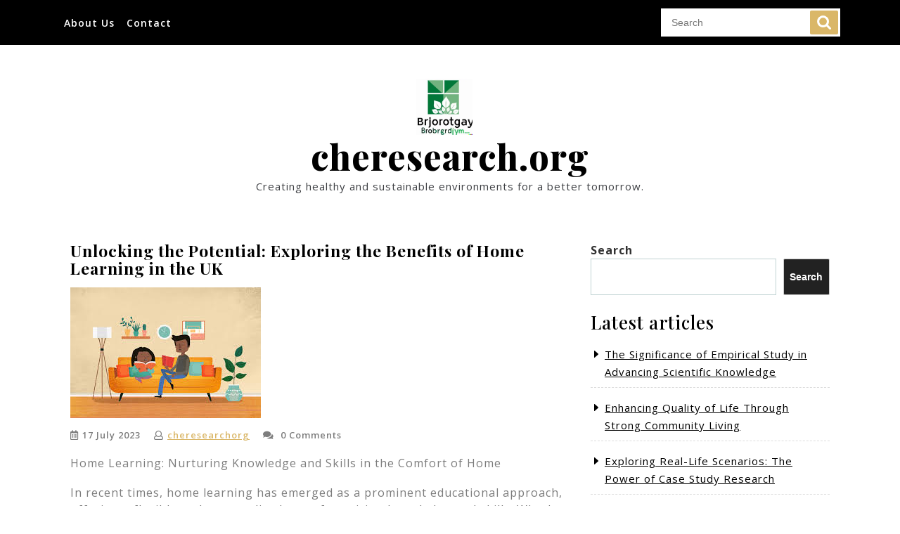

--- FILE ---
content_type: text/html; charset=UTF-8
request_url: https://cheresearch.org/education/home-learning/
body_size: 32090
content:
<!DOCTYPE html>
<html lang="en-US" class="no-js no-svg">
<head>
	<meta charset="UTF-8">
	<meta name="viewport" content="width=device-width, initial-scale=1">
	<meta name='robots' content='index, follow, max-image-preview:large, max-snippet:-1, max-video-preview:-1' />

	<!-- This site is optimized with the Yoast SEO plugin v26.8 - https://yoast.com/product/yoast-seo-wordpress/ -->
	<title>Unlocking the Potential: Exploring the Benefits of Home Learning in the UK - cheresearch.org</title>
	<link rel="canonical" href="https://cheresearch.org/uncategorized/home-learning/" />
	<meta property="og:locale" content="en_US" />
	<meta property="og:type" content="article" />
	<meta property="og:title" content="Unlocking the Potential: Exploring the Benefits of Home Learning in the UK - cheresearch.org" />
	<meta property="og:description" content="Home Learning: Nurturing Knowledge and Skills in the Comfort of Home In recent times, home learning has emerged as a prominent educational approach, offering a flexible and personalized way of acquiring knowledge and skills. Whether it be due to unforeseen circumstances or personal preferences, the concept of learning from the comfort of one&#8217;s own home &hellip; Read More &quot;Unlocking the Potential: Exploring the Benefits of Home Learning in the UK&quot;" />
	<meta property="og:url" content="https://cheresearch.org/uncategorized/home-learning/" />
	<meta property="og:site_name" content="cheresearch.org" />
	<meta property="article:published_time" content="2023-07-17T14:59:09+00:00" />
	<meta name="author" content="cheresearchorg" />
	<meta name="twitter:card" content="summary_large_image" />
	<meta name="twitter:label1" content="Written by" />
	<meta name="twitter:data1" content="cheresearchorg" />
	<meta name="twitter:label2" content="Est. reading time" />
	<meta name="twitter:data2" content="31 minutes" />
	<script type="application/ld+json" class="yoast-schema-graph">{"@context":"https://schema.org","@graph":[{"@type":"Article","@id":"https://cheresearch.org/uncategorized/home-learning/#article","isPartOf":{"@id":"https://cheresearch.org/uncategorized/home-learning/"},"author":{"name":"cheresearchorg","@id":"https://cheresearch.org/#/schema/person/513e5d682fed80fe113c8d60e54293fb"},"headline":"Unlocking the Potential: Exploring the Benefits of Home Learning in the UK","datePublished":"2023-07-17T14:59:09+00:00","mainEntityOfPage":{"@id":"https://cheresearch.org/uncategorized/home-learning/"},"wordCount":6176,"commentCount":0,"publisher":{"@id":"https://cheresearch.org/#organization"},"image":{"@id":"https://cheresearch.org/uncategorized/home-learning/#primaryimage"},"thumbnailUrl":"https://i0.wp.com/cheresearch.org/wp-content/uploads/2023/08/home-learning-43.jpg?fit=271%2C186&ssl=1","keywords":["home learning"],"articleSection":["active learn","education","learning","schools"],"inLanguage":"en-US","potentialAction":[{"@type":"CommentAction","name":"Comment","target":["https://cheresearch.org/uncategorized/home-learning/#respond"]}]},{"@type":"WebPage","@id":"https://cheresearch.org/uncategorized/home-learning/","url":"https://cheresearch.org/uncategorized/home-learning/","name":"Unlocking the Potential: Exploring the Benefits of Home Learning in the UK - cheresearch.org","isPartOf":{"@id":"https://cheresearch.org/#website"},"primaryImageOfPage":{"@id":"https://cheresearch.org/uncategorized/home-learning/#primaryimage"},"image":{"@id":"https://cheresearch.org/uncategorized/home-learning/#primaryimage"},"thumbnailUrl":"https://i0.wp.com/cheresearch.org/wp-content/uploads/2023/08/home-learning-43.jpg?fit=271%2C186&ssl=1","datePublished":"2023-07-17T14:59:09+00:00","breadcrumb":{"@id":"https://cheresearch.org/uncategorized/home-learning/#breadcrumb"},"inLanguage":"en-US","potentialAction":[{"@type":"ReadAction","target":["https://cheresearch.org/uncategorized/home-learning/"]}]},{"@type":"ImageObject","inLanguage":"en-US","@id":"https://cheresearch.org/uncategorized/home-learning/#primaryimage","url":"https://i0.wp.com/cheresearch.org/wp-content/uploads/2023/08/home-learning-43.jpg?fit=271%2C186&ssl=1","contentUrl":"https://i0.wp.com/cheresearch.org/wp-content/uploads/2023/08/home-learning-43.jpg?fit=271%2C186&ssl=1","width":271,"height":186,"caption":"home learning"},{"@type":"BreadcrumbList","@id":"https://cheresearch.org/uncategorized/home-learning/#breadcrumb","itemListElement":[{"@type":"ListItem","position":1,"name":"Home","item":"https://cheresearch.org/"},{"@type":"ListItem","position":2,"name":"Unlocking the Potential: Exploring the Benefits of Home Learning in the UK"}]},{"@type":"WebSite","@id":"https://cheresearch.org/#website","url":"https://cheresearch.org/","name":"cheresearch.org","description":"Creating healthy and sustainable environments for a better tomorrow.","publisher":{"@id":"https://cheresearch.org/#organization"},"potentialAction":[{"@type":"SearchAction","target":{"@type":"EntryPoint","urlTemplate":"https://cheresearch.org/?s={search_term_string}"},"query-input":{"@type":"PropertyValueSpecification","valueRequired":true,"valueName":"search_term_string"}}],"inLanguage":"en-US"},{"@type":"Organization","@id":"https://cheresearch.org/#organization","name":"cheresearch.org","url":"https://cheresearch.org/","logo":{"@type":"ImageObject","inLanguage":"en-US","@id":"https://cheresearch.org/#/schema/logo/image/","url":"https://i0.wp.com/cheresearch.org/wp-content/uploads/2024/07/sitelogo-1.webp?fit=250%2C250&ssl=1","contentUrl":"https://i0.wp.com/cheresearch.org/wp-content/uploads/2024/07/sitelogo-1.webp?fit=250%2C250&ssl=1","width":250,"height":250,"caption":"cheresearch.org"},"image":{"@id":"https://cheresearch.org/#/schema/logo/image/"}},{"@type":"Person","@id":"https://cheresearch.org/#/schema/person/513e5d682fed80fe113c8d60e54293fb","name":"cheresearchorg","image":{"@type":"ImageObject","inLanguage":"en-US","@id":"https://cheresearch.org/#/schema/person/image/","url":"https://secure.gravatar.com/avatar/1aff09825781fe15948e92bd65d0b40705e6e666acf31dddd361177fbcfbfda9?s=96&d=mm&r=g","contentUrl":"https://secure.gravatar.com/avatar/1aff09825781fe15948e92bd65d0b40705e6e666acf31dddd361177fbcfbfda9?s=96&d=mm&r=g","caption":"cheresearchorg"},"sameAs":["https://cheresearch.org"],"url":"https://cheresearch.org/author/cheresearchorg/"}]}</script>
	<!-- / Yoast SEO plugin. -->


<link rel='dns-prefetch' href='//stats.wp.com' />
<link rel='dns-prefetch' href='//fonts.googleapis.com' />
<link rel='preconnect' href='//i0.wp.com' />
<link rel='preconnect' href='//c0.wp.com' />
<link rel="alternate" type="application/rss+xml" title="cheresearch.org &raquo; Feed" href="https://cheresearch.org/feed/" />
<link rel="alternate" type="application/rss+xml" title="cheresearch.org &raquo; Comments Feed" href="https://cheresearch.org/comments/feed/" />
<link rel="alternate" type="application/rss+xml" title="cheresearch.org &raquo; Unlocking the Potential: Exploring the Benefits of Home Learning in the UK Comments Feed" href="https://cheresearch.org/education/home-learning/feed/" />
<link rel="alternate" title="oEmbed (JSON)" type="application/json+oembed" href="https://cheresearch.org/wp-json/oembed/1.0/embed?url=https%3A%2F%2Fcheresearch.org%2Feducation%2Fhome-learning%2F" />
<link rel="alternate" title="oEmbed (XML)" type="text/xml+oembed" href="https://cheresearch.org/wp-json/oembed/1.0/embed?url=https%3A%2F%2Fcheresearch.org%2Feducation%2Fhome-learning%2F&#038;format=xml" />
<style id='wp-img-auto-sizes-contain-inline-css' type='text/css'>
img:is([sizes=auto i],[sizes^="auto," i]){contain-intrinsic-size:3000px 1500px}
/*# sourceURL=wp-img-auto-sizes-contain-inline-css */
</style>
<style id='wp-emoji-styles-inline-css' type='text/css'>

	img.wp-smiley, img.emoji {
		display: inline !important;
		border: none !important;
		box-shadow: none !important;
		height: 1em !important;
		width: 1em !important;
		margin: 0 0.07em !important;
		vertical-align: -0.1em !important;
		background: none !important;
		padding: 0 !important;
	}
/*# sourceURL=wp-emoji-styles-inline-css */
</style>
<style id='wp-block-library-inline-css' type='text/css'>
:root{--wp-block-synced-color:#7a00df;--wp-block-synced-color--rgb:122,0,223;--wp-bound-block-color:var(--wp-block-synced-color);--wp-editor-canvas-background:#ddd;--wp-admin-theme-color:#007cba;--wp-admin-theme-color--rgb:0,124,186;--wp-admin-theme-color-darker-10:#006ba1;--wp-admin-theme-color-darker-10--rgb:0,107,160.5;--wp-admin-theme-color-darker-20:#005a87;--wp-admin-theme-color-darker-20--rgb:0,90,135;--wp-admin-border-width-focus:2px}@media (min-resolution:192dpi){:root{--wp-admin-border-width-focus:1.5px}}.wp-element-button{cursor:pointer}:root .has-very-light-gray-background-color{background-color:#eee}:root .has-very-dark-gray-background-color{background-color:#313131}:root .has-very-light-gray-color{color:#eee}:root .has-very-dark-gray-color{color:#313131}:root .has-vivid-green-cyan-to-vivid-cyan-blue-gradient-background{background:linear-gradient(135deg,#00d084,#0693e3)}:root .has-purple-crush-gradient-background{background:linear-gradient(135deg,#34e2e4,#4721fb 50%,#ab1dfe)}:root .has-hazy-dawn-gradient-background{background:linear-gradient(135deg,#faaca8,#dad0ec)}:root .has-subdued-olive-gradient-background{background:linear-gradient(135deg,#fafae1,#67a671)}:root .has-atomic-cream-gradient-background{background:linear-gradient(135deg,#fdd79a,#004a59)}:root .has-nightshade-gradient-background{background:linear-gradient(135deg,#330968,#31cdcf)}:root .has-midnight-gradient-background{background:linear-gradient(135deg,#020381,#2874fc)}:root{--wp--preset--font-size--normal:16px;--wp--preset--font-size--huge:42px}.has-regular-font-size{font-size:1em}.has-larger-font-size{font-size:2.625em}.has-normal-font-size{font-size:var(--wp--preset--font-size--normal)}.has-huge-font-size{font-size:var(--wp--preset--font-size--huge)}.has-text-align-center{text-align:center}.has-text-align-left{text-align:left}.has-text-align-right{text-align:right}.has-fit-text{white-space:nowrap!important}#end-resizable-editor-section{display:none}.aligncenter{clear:both}.items-justified-left{justify-content:flex-start}.items-justified-center{justify-content:center}.items-justified-right{justify-content:flex-end}.items-justified-space-between{justify-content:space-between}.screen-reader-text{border:0;clip-path:inset(50%);height:1px;margin:-1px;overflow:hidden;padding:0;position:absolute;width:1px;word-wrap:normal!important}.screen-reader-text:focus{background-color:#ddd;clip-path:none;color:#444;display:block;font-size:1em;height:auto;left:5px;line-height:normal;padding:15px 23px 14px;text-decoration:none;top:5px;width:auto;z-index:100000}html :where(.has-border-color){border-style:solid}html :where([style*=border-top-color]){border-top-style:solid}html :where([style*=border-right-color]){border-right-style:solid}html :where([style*=border-bottom-color]){border-bottom-style:solid}html :where([style*=border-left-color]){border-left-style:solid}html :where([style*=border-width]){border-style:solid}html :where([style*=border-top-width]){border-top-style:solid}html :where([style*=border-right-width]){border-right-style:solid}html :where([style*=border-bottom-width]){border-bottom-style:solid}html :where([style*=border-left-width]){border-left-style:solid}html :where(img[class*=wp-image-]){height:auto;max-width:100%}:where(figure){margin:0 0 1em}html :where(.is-position-sticky){--wp-admin--admin-bar--position-offset:var(--wp-admin--admin-bar--height,0px)}@media screen and (max-width:600px){html :where(.is-position-sticky){--wp-admin--admin-bar--position-offset:0px}}

/*# sourceURL=wp-block-library-inline-css */
</style><style id='wp-block-archives-inline-css' type='text/css'>
.wp-block-archives{box-sizing:border-box}.wp-block-archives-dropdown label{display:block}
/*# sourceURL=https://c0.wp.com/c/6.9/wp-includes/blocks/archives/style.min.css */
</style>
<style id='wp-block-categories-inline-css' type='text/css'>
.wp-block-categories{box-sizing:border-box}.wp-block-categories.alignleft{margin-right:2em}.wp-block-categories.alignright{margin-left:2em}.wp-block-categories.wp-block-categories-dropdown.aligncenter{text-align:center}.wp-block-categories .wp-block-categories__label{display:block;width:100%}
/*# sourceURL=https://c0.wp.com/c/6.9/wp-includes/blocks/categories/style.min.css */
</style>
<style id='wp-block-heading-inline-css' type='text/css'>
h1:where(.wp-block-heading).has-background,h2:where(.wp-block-heading).has-background,h3:where(.wp-block-heading).has-background,h4:where(.wp-block-heading).has-background,h5:where(.wp-block-heading).has-background,h6:where(.wp-block-heading).has-background{padding:1.25em 2.375em}h1.has-text-align-left[style*=writing-mode]:where([style*=vertical-lr]),h1.has-text-align-right[style*=writing-mode]:where([style*=vertical-rl]),h2.has-text-align-left[style*=writing-mode]:where([style*=vertical-lr]),h2.has-text-align-right[style*=writing-mode]:where([style*=vertical-rl]),h3.has-text-align-left[style*=writing-mode]:where([style*=vertical-lr]),h3.has-text-align-right[style*=writing-mode]:where([style*=vertical-rl]),h4.has-text-align-left[style*=writing-mode]:where([style*=vertical-lr]),h4.has-text-align-right[style*=writing-mode]:where([style*=vertical-rl]),h5.has-text-align-left[style*=writing-mode]:where([style*=vertical-lr]),h5.has-text-align-right[style*=writing-mode]:where([style*=vertical-rl]),h6.has-text-align-left[style*=writing-mode]:where([style*=vertical-lr]),h6.has-text-align-right[style*=writing-mode]:where([style*=vertical-rl]){rotate:180deg}
/*# sourceURL=https://c0.wp.com/c/6.9/wp-includes/blocks/heading/style.min.css */
</style>
<style id='wp-block-latest-comments-inline-css' type='text/css'>
ol.wp-block-latest-comments{box-sizing:border-box;margin-left:0}:where(.wp-block-latest-comments:not([style*=line-height] .wp-block-latest-comments__comment)){line-height:1.1}:where(.wp-block-latest-comments:not([style*=line-height] .wp-block-latest-comments__comment-excerpt p)){line-height:1.8}.has-dates :where(.wp-block-latest-comments:not([style*=line-height])),.has-excerpts :where(.wp-block-latest-comments:not([style*=line-height])){line-height:1.5}.wp-block-latest-comments .wp-block-latest-comments{padding-left:0}.wp-block-latest-comments__comment{list-style:none;margin-bottom:1em}.has-avatars .wp-block-latest-comments__comment{list-style:none;min-height:2.25em}.has-avatars .wp-block-latest-comments__comment .wp-block-latest-comments__comment-excerpt,.has-avatars .wp-block-latest-comments__comment .wp-block-latest-comments__comment-meta{margin-left:3.25em}.wp-block-latest-comments__comment-excerpt p{font-size:.875em;margin:.36em 0 1.4em}.wp-block-latest-comments__comment-date{display:block;font-size:.75em}.wp-block-latest-comments .avatar,.wp-block-latest-comments__comment-avatar{border-radius:1.5em;display:block;float:left;height:2.5em;margin-right:.75em;width:2.5em}.wp-block-latest-comments[class*=-font-size] a,.wp-block-latest-comments[style*=font-size] a{font-size:inherit}
/*# sourceURL=https://c0.wp.com/c/6.9/wp-includes/blocks/latest-comments/style.min.css */
</style>
<style id='wp-block-latest-posts-inline-css' type='text/css'>
.wp-block-latest-posts{box-sizing:border-box}.wp-block-latest-posts.alignleft{margin-right:2em}.wp-block-latest-posts.alignright{margin-left:2em}.wp-block-latest-posts.wp-block-latest-posts__list{list-style:none}.wp-block-latest-posts.wp-block-latest-posts__list li{clear:both;overflow-wrap:break-word}.wp-block-latest-posts.is-grid{display:flex;flex-wrap:wrap}.wp-block-latest-posts.is-grid li{margin:0 1.25em 1.25em 0;width:100%}@media (min-width:600px){.wp-block-latest-posts.columns-2 li{width:calc(50% - .625em)}.wp-block-latest-posts.columns-2 li:nth-child(2n){margin-right:0}.wp-block-latest-posts.columns-3 li{width:calc(33.33333% - .83333em)}.wp-block-latest-posts.columns-3 li:nth-child(3n){margin-right:0}.wp-block-latest-posts.columns-4 li{width:calc(25% - .9375em)}.wp-block-latest-posts.columns-4 li:nth-child(4n){margin-right:0}.wp-block-latest-posts.columns-5 li{width:calc(20% - 1em)}.wp-block-latest-posts.columns-5 li:nth-child(5n){margin-right:0}.wp-block-latest-posts.columns-6 li{width:calc(16.66667% - 1.04167em)}.wp-block-latest-posts.columns-6 li:nth-child(6n){margin-right:0}}:root :where(.wp-block-latest-posts.is-grid){padding:0}:root :where(.wp-block-latest-posts.wp-block-latest-posts__list){padding-left:0}.wp-block-latest-posts__post-author,.wp-block-latest-posts__post-date{display:block;font-size:.8125em}.wp-block-latest-posts__post-excerpt,.wp-block-latest-posts__post-full-content{margin-bottom:1em;margin-top:.5em}.wp-block-latest-posts__featured-image a{display:inline-block}.wp-block-latest-posts__featured-image img{height:auto;max-width:100%;width:auto}.wp-block-latest-posts__featured-image.alignleft{float:left;margin-right:1em}.wp-block-latest-posts__featured-image.alignright{float:right;margin-left:1em}.wp-block-latest-posts__featured-image.aligncenter{margin-bottom:1em;text-align:center}
/*# sourceURL=https://c0.wp.com/c/6.9/wp-includes/blocks/latest-posts/style.min.css */
</style>
<style id='wp-block-search-inline-css' type='text/css'>
.wp-block-search__button{margin-left:10px;word-break:normal}.wp-block-search__button.has-icon{line-height:0}.wp-block-search__button svg{height:1.25em;min-height:24px;min-width:24px;width:1.25em;fill:currentColor;vertical-align:text-bottom}:where(.wp-block-search__button){border:1px solid #ccc;padding:6px 10px}.wp-block-search__inside-wrapper{display:flex;flex:auto;flex-wrap:nowrap;max-width:100%}.wp-block-search__label{width:100%}.wp-block-search.wp-block-search__button-only .wp-block-search__button{box-sizing:border-box;display:flex;flex-shrink:0;justify-content:center;margin-left:0;max-width:100%}.wp-block-search.wp-block-search__button-only .wp-block-search__inside-wrapper{min-width:0!important;transition-property:width}.wp-block-search.wp-block-search__button-only .wp-block-search__input{flex-basis:100%;transition-duration:.3s}.wp-block-search.wp-block-search__button-only.wp-block-search__searchfield-hidden,.wp-block-search.wp-block-search__button-only.wp-block-search__searchfield-hidden .wp-block-search__inside-wrapper{overflow:hidden}.wp-block-search.wp-block-search__button-only.wp-block-search__searchfield-hidden .wp-block-search__input{border-left-width:0!important;border-right-width:0!important;flex-basis:0;flex-grow:0;margin:0;min-width:0!important;padding-left:0!important;padding-right:0!important;width:0!important}:where(.wp-block-search__input){appearance:none;border:1px solid #949494;flex-grow:1;font-family:inherit;font-size:inherit;font-style:inherit;font-weight:inherit;letter-spacing:inherit;line-height:inherit;margin-left:0;margin-right:0;min-width:3rem;padding:8px;text-decoration:unset!important;text-transform:inherit}:where(.wp-block-search__button-inside .wp-block-search__inside-wrapper){background-color:#fff;border:1px solid #949494;box-sizing:border-box;padding:4px}:where(.wp-block-search__button-inside .wp-block-search__inside-wrapper) .wp-block-search__input{border:none;border-radius:0;padding:0 4px}:where(.wp-block-search__button-inside .wp-block-search__inside-wrapper) .wp-block-search__input:focus{outline:none}:where(.wp-block-search__button-inside .wp-block-search__inside-wrapper) :where(.wp-block-search__button){padding:4px 8px}.wp-block-search.aligncenter .wp-block-search__inside-wrapper{margin:auto}.wp-block[data-align=right] .wp-block-search.wp-block-search__button-only .wp-block-search__inside-wrapper{float:right}
/*# sourceURL=https://c0.wp.com/c/6.9/wp-includes/blocks/search/style.min.css */
</style>
<style id='wp-block-search-theme-inline-css' type='text/css'>
.wp-block-search .wp-block-search__label{font-weight:700}.wp-block-search__button{border:1px solid #ccc;padding:.375em .625em}
/*# sourceURL=https://c0.wp.com/c/6.9/wp-includes/blocks/search/theme.min.css */
</style>
<style id='wp-block-group-inline-css' type='text/css'>
.wp-block-group{box-sizing:border-box}:where(.wp-block-group.wp-block-group-is-layout-constrained){position:relative}
/*# sourceURL=https://c0.wp.com/c/6.9/wp-includes/blocks/group/style.min.css */
</style>
<style id='wp-block-group-theme-inline-css' type='text/css'>
:where(.wp-block-group.has-background){padding:1.25em 2.375em}
/*# sourceURL=https://c0.wp.com/c/6.9/wp-includes/blocks/group/theme.min.css */
</style>
<style id='global-styles-inline-css' type='text/css'>
:root{--wp--preset--aspect-ratio--square: 1;--wp--preset--aspect-ratio--4-3: 4/3;--wp--preset--aspect-ratio--3-4: 3/4;--wp--preset--aspect-ratio--3-2: 3/2;--wp--preset--aspect-ratio--2-3: 2/3;--wp--preset--aspect-ratio--16-9: 16/9;--wp--preset--aspect-ratio--9-16: 9/16;--wp--preset--color--black: #000000;--wp--preset--color--cyan-bluish-gray: #abb8c3;--wp--preset--color--white: #ffffff;--wp--preset--color--pale-pink: #f78da7;--wp--preset--color--vivid-red: #cf2e2e;--wp--preset--color--luminous-vivid-orange: #ff6900;--wp--preset--color--luminous-vivid-amber: #fcb900;--wp--preset--color--light-green-cyan: #7bdcb5;--wp--preset--color--vivid-green-cyan: #00d084;--wp--preset--color--pale-cyan-blue: #8ed1fc;--wp--preset--color--vivid-cyan-blue: #0693e3;--wp--preset--color--vivid-purple: #9b51e0;--wp--preset--gradient--vivid-cyan-blue-to-vivid-purple: linear-gradient(135deg,rgb(6,147,227) 0%,rgb(155,81,224) 100%);--wp--preset--gradient--light-green-cyan-to-vivid-green-cyan: linear-gradient(135deg,rgb(122,220,180) 0%,rgb(0,208,130) 100%);--wp--preset--gradient--luminous-vivid-amber-to-luminous-vivid-orange: linear-gradient(135deg,rgb(252,185,0) 0%,rgb(255,105,0) 100%);--wp--preset--gradient--luminous-vivid-orange-to-vivid-red: linear-gradient(135deg,rgb(255,105,0) 0%,rgb(207,46,46) 100%);--wp--preset--gradient--very-light-gray-to-cyan-bluish-gray: linear-gradient(135deg,rgb(238,238,238) 0%,rgb(169,184,195) 100%);--wp--preset--gradient--cool-to-warm-spectrum: linear-gradient(135deg,rgb(74,234,220) 0%,rgb(151,120,209) 20%,rgb(207,42,186) 40%,rgb(238,44,130) 60%,rgb(251,105,98) 80%,rgb(254,248,76) 100%);--wp--preset--gradient--blush-light-purple: linear-gradient(135deg,rgb(255,206,236) 0%,rgb(152,150,240) 100%);--wp--preset--gradient--blush-bordeaux: linear-gradient(135deg,rgb(254,205,165) 0%,rgb(254,45,45) 50%,rgb(107,0,62) 100%);--wp--preset--gradient--luminous-dusk: linear-gradient(135deg,rgb(255,203,112) 0%,rgb(199,81,192) 50%,rgb(65,88,208) 100%);--wp--preset--gradient--pale-ocean: linear-gradient(135deg,rgb(255,245,203) 0%,rgb(182,227,212) 50%,rgb(51,167,181) 100%);--wp--preset--gradient--electric-grass: linear-gradient(135deg,rgb(202,248,128) 0%,rgb(113,206,126) 100%);--wp--preset--gradient--midnight: linear-gradient(135deg,rgb(2,3,129) 0%,rgb(40,116,252) 100%);--wp--preset--font-size--small: 13px;--wp--preset--font-size--medium: 20px;--wp--preset--font-size--large: 36px;--wp--preset--font-size--x-large: 42px;--wp--preset--spacing--20: 0.44rem;--wp--preset--spacing--30: 0.67rem;--wp--preset--spacing--40: 1rem;--wp--preset--spacing--50: 1.5rem;--wp--preset--spacing--60: 2.25rem;--wp--preset--spacing--70: 3.38rem;--wp--preset--spacing--80: 5.06rem;--wp--preset--shadow--natural: 6px 6px 9px rgba(0, 0, 0, 0.2);--wp--preset--shadow--deep: 12px 12px 50px rgba(0, 0, 0, 0.4);--wp--preset--shadow--sharp: 6px 6px 0px rgba(0, 0, 0, 0.2);--wp--preset--shadow--outlined: 6px 6px 0px -3px rgb(255, 255, 255), 6px 6px rgb(0, 0, 0);--wp--preset--shadow--crisp: 6px 6px 0px rgb(0, 0, 0);}:where(.is-layout-flex){gap: 0.5em;}:where(.is-layout-grid){gap: 0.5em;}body .is-layout-flex{display: flex;}.is-layout-flex{flex-wrap: wrap;align-items: center;}.is-layout-flex > :is(*, div){margin: 0;}body .is-layout-grid{display: grid;}.is-layout-grid > :is(*, div){margin: 0;}:where(.wp-block-columns.is-layout-flex){gap: 2em;}:where(.wp-block-columns.is-layout-grid){gap: 2em;}:where(.wp-block-post-template.is-layout-flex){gap: 1.25em;}:where(.wp-block-post-template.is-layout-grid){gap: 1.25em;}.has-black-color{color: var(--wp--preset--color--black) !important;}.has-cyan-bluish-gray-color{color: var(--wp--preset--color--cyan-bluish-gray) !important;}.has-white-color{color: var(--wp--preset--color--white) !important;}.has-pale-pink-color{color: var(--wp--preset--color--pale-pink) !important;}.has-vivid-red-color{color: var(--wp--preset--color--vivid-red) !important;}.has-luminous-vivid-orange-color{color: var(--wp--preset--color--luminous-vivid-orange) !important;}.has-luminous-vivid-amber-color{color: var(--wp--preset--color--luminous-vivid-amber) !important;}.has-light-green-cyan-color{color: var(--wp--preset--color--light-green-cyan) !important;}.has-vivid-green-cyan-color{color: var(--wp--preset--color--vivid-green-cyan) !important;}.has-pale-cyan-blue-color{color: var(--wp--preset--color--pale-cyan-blue) !important;}.has-vivid-cyan-blue-color{color: var(--wp--preset--color--vivid-cyan-blue) !important;}.has-vivid-purple-color{color: var(--wp--preset--color--vivid-purple) !important;}.has-black-background-color{background-color: var(--wp--preset--color--black) !important;}.has-cyan-bluish-gray-background-color{background-color: var(--wp--preset--color--cyan-bluish-gray) !important;}.has-white-background-color{background-color: var(--wp--preset--color--white) !important;}.has-pale-pink-background-color{background-color: var(--wp--preset--color--pale-pink) !important;}.has-vivid-red-background-color{background-color: var(--wp--preset--color--vivid-red) !important;}.has-luminous-vivid-orange-background-color{background-color: var(--wp--preset--color--luminous-vivid-orange) !important;}.has-luminous-vivid-amber-background-color{background-color: var(--wp--preset--color--luminous-vivid-amber) !important;}.has-light-green-cyan-background-color{background-color: var(--wp--preset--color--light-green-cyan) !important;}.has-vivid-green-cyan-background-color{background-color: var(--wp--preset--color--vivid-green-cyan) !important;}.has-pale-cyan-blue-background-color{background-color: var(--wp--preset--color--pale-cyan-blue) !important;}.has-vivid-cyan-blue-background-color{background-color: var(--wp--preset--color--vivid-cyan-blue) !important;}.has-vivid-purple-background-color{background-color: var(--wp--preset--color--vivid-purple) !important;}.has-black-border-color{border-color: var(--wp--preset--color--black) !important;}.has-cyan-bluish-gray-border-color{border-color: var(--wp--preset--color--cyan-bluish-gray) !important;}.has-white-border-color{border-color: var(--wp--preset--color--white) !important;}.has-pale-pink-border-color{border-color: var(--wp--preset--color--pale-pink) !important;}.has-vivid-red-border-color{border-color: var(--wp--preset--color--vivid-red) !important;}.has-luminous-vivid-orange-border-color{border-color: var(--wp--preset--color--luminous-vivid-orange) !important;}.has-luminous-vivid-amber-border-color{border-color: var(--wp--preset--color--luminous-vivid-amber) !important;}.has-light-green-cyan-border-color{border-color: var(--wp--preset--color--light-green-cyan) !important;}.has-vivid-green-cyan-border-color{border-color: var(--wp--preset--color--vivid-green-cyan) !important;}.has-pale-cyan-blue-border-color{border-color: var(--wp--preset--color--pale-cyan-blue) !important;}.has-vivid-cyan-blue-border-color{border-color: var(--wp--preset--color--vivid-cyan-blue) !important;}.has-vivid-purple-border-color{border-color: var(--wp--preset--color--vivid-purple) !important;}.has-vivid-cyan-blue-to-vivid-purple-gradient-background{background: var(--wp--preset--gradient--vivid-cyan-blue-to-vivid-purple) !important;}.has-light-green-cyan-to-vivid-green-cyan-gradient-background{background: var(--wp--preset--gradient--light-green-cyan-to-vivid-green-cyan) !important;}.has-luminous-vivid-amber-to-luminous-vivid-orange-gradient-background{background: var(--wp--preset--gradient--luminous-vivid-amber-to-luminous-vivid-orange) !important;}.has-luminous-vivid-orange-to-vivid-red-gradient-background{background: var(--wp--preset--gradient--luminous-vivid-orange-to-vivid-red) !important;}.has-very-light-gray-to-cyan-bluish-gray-gradient-background{background: var(--wp--preset--gradient--very-light-gray-to-cyan-bluish-gray) !important;}.has-cool-to-warm-spectrum-gradient-background{background: var(--wp--preset--gradient--cool-to-warm-spectrum) !important;}.has-blush-light-purple-gradient-background{background: var(--wp--preset--gradient--blush-light-purple) !important;}.has-blush-bordeaux-gradient-background{background: var(--wp--preset--gradient--blush-bordeaux) !important;}.has-luminous-dusk-gradient-background{background: var(--wp--preset--gradient--luminous-dusk) !important;}.has-pale-ocean-gradient-background{background: var(--wp--preset--gradient--pale-ocean) !important;}.has-electric-grass-gradient-background{background: var(--wp--preset--gradient--electric-grass) !important;}.has-midnight-gradient-background{background: var(--wp--preset--gradient--midnight) !important;}.has-small-font-size{font-size: var(--wp--preset--font-size--small) !important;}.has-medium-font-size{font-size: var(--wp--preset--font-size--medium) !important;}.has-large-font-size{font-size: var(--wp--preset--font-size--large) !important;}.has-x-large-font-size{font-size: var(--wp--preset--font-size--x-large) !important;}
/*# sourceURL=global-styles-inline-css */
</style>

<style id='classic-theme-styles-inline-css' type='text/css'>
/*! This file is auto-generated */
.wp-block-button__link{color:#fff;background-color:#32373c;border-radius:9999px;box-shadow:none;text-decoration:none;padding:calc(.667em + 2px) calc(1.333em + 2px);font-size:1.125em}.wp-block-file__button{background:#32373c;color:#fff;text-decoration:none}
/*# sourceURL=/wp-includes/css/classic-themes.min.css */
</style>
<link rel='stylesheet' id='cptch_stylesheet-css' href='https://cheresearch.org/wp-content/plugins/captcha-bws/css/front_end_style.css?ver=5.2.7' type='text/css' media='all' />
<link rel='stylesheet' id='dashicons-css' href='https://c0.wp.com/c/6.9/wp-includes/css/dashicons.min.css' type='text/css' media='all' />
<link rel='stylesheet' id='cptch_desktop_style-css' href='https://cheresearch.org/wp-content/plugins/captcha-bws/css/desktop_style.css?ver=5.2.7' type='text/css' media='all' />
<link rel='stylesheet' id='ovation-blog-fonts-css' href='//fonts.googleapis.com/css?family=Playfair+Display%3Aital%2Cwght%400%2C400%3B0%2C500%3B0%2C600%3B0%2C669%3B0%2C700%3B0%2C800%3B0%2C900%3B1%2C400%3B1%2C500%3B1%2C600%3B1%2C669%3B1%2C700%3B1%2C800%3B1%2C900%7COpen+Sans%3Aital%2Cwght%400%2C300%3B0%2C400%3B0%2C600%3B0%2C700%3B0%2C800%3B1%2C300%3B1%2C400%3B1%2C600%3B1%2C700%3B1%2C800&#038;ver=6.9' type='text/css' media='all' />
<link rel='stylesheet' id='bootstrap-style-css' href='https://cheresearch.org/wp-content/themes/ovation-blog/assets/css/bootstrap.css?ver=6.9' type='text/css' media='all' />
<link rel='stylesheet' id='ovation-blog-style-css' href='https://cheresearch.org/wp-content/themes/ovation-health-blog/style.css?ver=6.9' type='text/css' media='all' />
<style id='ovation-blog-style-inline-css' type='text/css'>
.scroll-top button{}nav#top_gb_menu ul li a{text-transform: capitalize ; font-size: 14px;}
/*# sourceURL=ovation-blog-style-inline-css */
</style>
<link rel='stylesheet' id='font-awesome-style-css' href='https://cheresearch.org/wp-content/themes/ovation-blog/assets/css/fontawesome-all.css?ver=6.9' type='text/css' media='all' />
<link rel='stylesheet' id='ovation-blog-block-style-css' href='https://cheresearch.org/wp-content/themes/ovation-blog/assets/css/blocks.css?ver=6.9' type='text/css' media='all' />
<link rel='stylesheet' id='ovation-blog-source-sans-css' href='//fonts.googleapis.com/css?family=Lato%3A400%2C700%2C400italic%2C700italic&#038;ver=6.9' type='text/css' media='all' />
<link rel='stylesheet' id='ovation-blog-source-body-css' href='//fonts.googleapis.com/css?family=Source+Sans+Pro%3A400%2C300%2C400italic%2C700%2C600&#038;ver=6.9' type='text/css' media='all' />
<link rel='stylesheet' id='ovation-blog-style-parent-css' href='https://cheresearch.org/wp-content/themes/ovation-blog/style.css?ver=6.9' type='text/css' media='all' />
<link rel='stylesheet' id='ovation-health-blog-style-css' href='https://cheresearch.org/wp-content/themes/ovation-health-blog/style.css?ver=1.0.0' type='text/css' media='all' />
<style id='ovation-health-blog-style-inline-css' type='text/css'>
.scroll-top button{}nav#top_gb_menu ul li a{text-transform: capitalize ; font-size: 14px;}
/*# sourceURL=ovation-health-blog-style-inline-css */
</style>
<script type="text/javascript" src="https://c0.wp.com/c/6.9/wp-includes/js/jquery/jquery.min.js" id="jquery-core-js"></script>
<script type="text/javascript" src="https://c0.wp.com/c/6.9/wp-includes/js/jquery/jquery-migrate.min.js" id="jquery-migrate-js"></script>
<script type="text/javascript" src="https://cheresearch.org/wp-content/themes/ovation-blog/assets/js/ovation-blog-custom.js?ver=1" id="ovation-blog-custom.js-js"></script>
<script type="text/javascript" src="https://cheresearch.org/wp-content/themes/ovation-blog/assets/js/navigation-focus.js?ver=1" id="ovation-blog-navigation-focus-js"></script>
<script type="text/javascript" src="https://cheresearch.org/wp-content/themes/ovation-blog/assets/js/jquery.superfish.js?ver=1" id="superfish-js-js"></script>
<script type="text/javascript" src="https://cheresearch.org/wp-content/themes/ovation-blog/assets/js/bootstrap.js?ver=1" id="bootstrap.js-js"></script>
<link rel="https://api.w.org/" href="https://cheresearch.org/wp-json/" /><link rel="alternate" title="JSON" type="application/json" href="https://cheresearch.org/wp-json/wp/v2/posts/240" /><link rel="EditURI" type="application/rsd+xml" title="RSD" href="https://cheresearch.org/xmlrpc.php?rsd" />
<meta name="generator" content="WordPress 6.9" />
<link rel='shortlink' href='https://cheresearch.org/?p=240' />
	<style>img#wpstats{display:none}</style>
		<link rel="icon" href="https://i0.wp.com/cheresearch.org/wp-content/uploads/2024/07/siteicon-1.webp?fit=32%2C32&#038;ssl=1" sizes="32x32" />
<link rel="icon" href="https://i0.wp.com/cheresearch.org/wp-content/uploads/2024/07/siteicon-1.webp?fit=192%2C192&#038;ssl=1" sizes="192x192" />
<link rel="apple-touch-icon" href="https://i0.wp.com/cheresearch.org/wp-content/uploads/2024/07/siteicon-1.webp?fit=180%2C180&#038;ssl=1" />
<meta name="msapplication-TileImage" content="https://i0.wp.com/cheresearch.org/wp-content/uploads/2024/07/siteicon-1.webp?fit=270%2C270&#038;ssl=1" />
</head>

<body class="wp-singular post-template-default single single-post postid-240 single-format-standard wp-custom-logo wp-embed-responsive wp-theme-ovation-blog wp-child-theme-ovation-health-blog has-sidebar">

	<a class="skip-link screen-reader-text" href="#content">Skip to content</a>
		<div id="page" class="site">
		<div id="header">
			<div class="wrap_figure">
				<div class="container">
					<div class="row">
						<div class="col-lg-7 col-md-4 col-3 box-center">
															<div class="toggle-menu gb_menu">
									<button onclick="ovation_blog_gb_Menu_open()" class="gb_toggle"><i class="fas fa-ellipsis-h"></i><p>Menu</p><span class="screen-reader-text">Menu</span></button>
								</div>
													   	<div class="menu_box">
						   		
<div id="gb_responsive" class="nav side_gb_nav">
	<nav id="top_gb_menu" class="gb_nav_menu" role="navigation" aria-label="Primary Menu">
		<div class="gb_navigation clearfix"><ul id="menu-primary-menu" class="clearfix mobile_nav"><li id="menu-item-16" class="menu-item menu-item-type-post_type menu-item-object-page menu-item-16"><a href="https://cheresearch.org/about/">About us</a></li>
<li id="menu-item-35" class="menu-item menu-item-type-post_type menu-item-object-page menu-item-35"><a href="https://cheresearch.org/contact/">Contact</a></li>
</ul></div>		<a href="javascript:void(0)" class="closebtn gb_menu" onclick="ovation_blog_gb_Menu_close()">x<span class="screen-reader-text">Close Menu</span></a>
	</nav>
</div>						   	</div>
						</div>
						<div class="col-lg-2 col-md-4 col-9 box-center">
													
															
							<div class="links">
																																															</div>
													</div>
						<div class="col-lg-3 col-md-4 box-center">
							<div class="search-box pt-3 pt-md-0">
								

<form method="get" class="search-form" action="https://cheresearch.org/">
	<input type="search" class="search-field" placeholder="Search" value="" name="s" />
	<button type="submit" class="search-submit">Search</button>
</form>							</div>
						</div>
					</div>
				</div>
			</div>
			<div class="logo py-5 text-center">
				<div class="container">
			        	            		<a href="https://cheresearch.org/" class="custom-logo-link" rel="home"><img width="250" height="250" src="https://i0.wp.com/cheresearch.org/wp-content/uploads/2024/07/sitelogo-1.webp?fit=250%2C250&amp;ssl=1" class="custom-logo" alt="sitelogo" decoding="async" fetchpriority="high" srcset="https://i0.wp.com/cheresearch.org/wp-content/uploads/2024/07/sitelogo-1.webp?w=250&amp;ssl=1 250w, https://i0.wp.com/cheresearch.org/wp-content/uploads/2024/07/sitelogo-1.webp?resize=150%2C150&amp;ssl=1 150w, https://i0.wp.com/cheresearch.org/wp-content/uploads/2024/07/sitelogo-1.webp?resize=100%2C100&amp;ssl=1 100w" sizes="(max-width: 250px) 100vw, 250px" /></a>		            	              				                			                  												                      		<p class="site-title"><a href="https://cheresearch.org/" rel="home">cheresearch.org</a></p>
																	                  					                		                		                		                  	<p class="site-description">
		                    	Creating healthy and sustainable environments for a better tomorrow.		                  	</p>
		                	              		            </div>
		    </div>
		</div>


<main id="content">
	<div class="container">
		<div class="content-area entry-content">
			<div id="main" class="site-main" role="main">
		       	<div class="row m-0">
		    		<div class="content_area col-lg-8 col-md-8">
				    	<section id="post_section">
							
<div id="single-post-section" class="single-post-page entry-content">
	<div id="post-240" class="post-240 post type-post status-publish format-standard has-post-thumbnail hentry category-active-learn category-education category-learning category-schools tag-home-learning">
		<div class="postbox smallpostimage">
	        <div class="padd-box">
	        	<h2>Unlocking the Potential: Exploring the Benefits of Home Learning in the UK</h2>
            	<img width="271" height="186" src="https://cheresearch.org/wp-content/uploads/2023/08/home-learning-43.jpg" class="attachment-post-thumbnail size-post-thumbnail wp-post-image" alt="home learning" decoding="async" />	            <div class="overlay">
            		<div class="date-box">
	        			<span><i class="far fa-calendar-alt"></i>17 July 2023</span>
	        			<span class="entry-author"><i class="far fa-user"></i><a href="https://cheresearch.org/author/cheresearchorg/">cheresearchorg</a></span>
	      				<span class="entry-comments"><i class="fas fa-comments"></i> 0 Comments</span>
	    			</div>
            	</div>
	            <p><p>
Home Learning: Nurturing Knowledge and Skills in the Comfort of Home
</p>
</p>
<p>
In recent times, home learning has emerged as a prominent educational approach, offering a flexible and personalized way of acquiring knowledge and skills. Whether it be due to unforeseen circumstances or personal preferences, the concept of learning from the comfort of one&#8217;s own home has gained immense popularity. Let&#8217;s delve into the benefits, challenges, and strategies associated with home learning.
</p>
</p>
<p>
One of the key advantages of home learning is its flexibility. Students have the freedom to set their own pace, allowing them to delve deeper into subjects that interest them or spend additional time on challenging topics. This personalized approach fosters a love for independent learning and encourages students to take ownership of their education.
</p>
</p>
<p>
Furthermore, home learning provides a comfortable and familiar environment where students can focus without distractions. The absence of peer pressure or classroom disruptions enables learners to concentrate fully on their studies. This conducive atmosphere promotes better retention and understanding of concepts.
</p>
</p>
<p>
Another significant advantage is the ability to tailor educational materials to individual needs. With an abundance of online resources available, students can access diverse materials such as interactive videos, e-books, and educational apps that cater specifically to their learning style. This adaptability ensures that each student receives a customized learning experience.
</p>
</p>
<p>
However, it is essential to acknowledge the challenges associated with home learning. One potential hurdle is maintaining discipline and motivation without traditional classroom structures. Establishing a routine, setting goals, and creating a dedicated study space can help overcome these obstacles. Additionally, regular communication with teachers or online forums can provide valuable support and guidance throughout the learning journey.
</p>
</p>
<p>
To make home learning more effective, several strategies can be employed. Firstly, incorporating breaks within study sessions helps maintain focus and prevents burnout. Secondly, engaging in discussions with peers through virtual platforms fosters collaboration and enhances critical thinking skills. Lastly, involving parents or guardians in the learning process creates a strong support system for students.
</p>
</p>
<p>
Home learning also offers an opportunity for parents to actively participate in their child&#8217;s education. By being involved, parents can gain insight into their child&#8217;s progress, identify areas of improvement, and provide additional guidance when needed. This involvement strengthens the parent-child bond and creates a sense of shared accomplishment.
</p>
</p>
<p>
In conclusion, home learning has emerged as a flexible and personalized approach to education, offering numerous benefits. From fostering independent learning to providing a comfortable environment for focused study, this method nurtures knowledge and skills in a unique way. Although it may present challenges, with proper strategies and support systems in place, home learning can be a highly effective educational option. Embracing this approach opens up endless possibilities for learners of all ages to thrive academically while enjoying the comfort and convenience of their own homes.
</p>
<p>&nbsp;</p>
<h2> Advantages of Home Learning: Embracing Flexibility, Affordability, Course Diversity, Self-Motivation, and Accessibility. </h2>
<ol>
<li><a href='#flexible-learning-home-learning-allows-you-to-study-at-your-own-pace-and-in-your-own-time-so-you-can-fit-it-around-other-commitments'> Flexible learning – Home learning allows you to study at your own pace and in your own time, so you can fit it around other commitments. </a></li>
<li><a href='#cost-effective-home-learning-is-often-much-cheaper-than-attending-a-traditional-course-or-university-allowing-you-to-save-money-on-tuition-fees-and-travel-costs'> Cost effective – Home learning is often much cheaper than attending a traditional course or university, allowing you to save money on tuition fees and travel costs. </a></li>
<li><a href='#[base64]'> Variety of courses – There are many different types of home learning courses available, from basic language classes to complex software engineering qualifications, giving you the chance to learn something new or develop existing skills. </a></li>
<li><a href='#self-motivated-study-with-home-learning-there-is-no-need-for-external-motivation-as-you-are-solely-responsible-for-your-own-progress-and-success-which-can-be-very-rewarding-when-achieved'> Self-motivated study – With home learning, there is no need for external motivation as you are solely responsible for your own progress and success which can be very rewarding when achieved. </a></li>
<li><a href='#[base64]'> Accessibility &#8211; Home learning provides access to education regardless of location or physical ability meaning anyone with an internet connection can gain qualifications without having to leave their house! </a></li>
</ol>
<p>&nbsp;</p>
<h2> Challenges of Home Learning: 7 Cons for Students in the UK </h2>
<ol>
<li><a href='#lack-of-social-interaction-with-peers'> Lack of social interaction with peers </a></li>
<li><a href='#difficulty-in-staying-motivated-and-focused'> Difficulty in staying motivated and focused </a></li>
<li><a href='#issues-with-internet-access-or-technical-difficulties'> Issues with internet access or technical difficulties </a></li>
<li><a href='#increased-stress-and-anxiety-levels-from-being-isolated'> Increased stress and anxiety levels from being isolated </a></li>
<li><a href='#limited-access-to-resources-or-teaching-materials'> Limited access to resources or teaching materials </a></li>
<li><a href='#parental-pressure-to-achieve-high-academic-standards'> Parental pressure to achieve high academic standards </a></li>
<li><a href='#difficulty-in-accessing-extra-curricular-activities'> Difficulty in accessing extra-curricular activities </a></li>
</ol>
<h3 id='flexible-learning-home-learning-allows-you-to-study-at-your-own-pace-and-in-your-own-time-so-you-can-fit-it-around-other-commitments'>
Flexible learning – Home learning allows you to study at your own pace and in your own time, so you can fit it around other commitments.<br />
</h3>
<p>
Flexible Learning: Embrace the Freedom of Home Learning
</p>
</p>
<p>
One of the significant advantages of home learning is the flexibility it offers. Unlike traditional classroom settings, home learning allows individuals to study at their own pace and in their own time, making it possible to fit education around other commitments.
</p>
</p>
<p>
In today&#8217;s fast-paced world, juggling multiple responsibilities has become the norm for many. Whether it&#8217;s work, family obligations, or personal pursuits, finding time for education can be challenging. However, home learning eliminates this obstacle by providing the freedom to create a schedule that aligns with one&#8217;s daily routine.
</p>
</p>
<p>
The ability to study at your own pace is a game-changer. In a traditional classroom environment, students often feel pressured to keep up with the pace set by their peers or the curriculum. This can lead to feelings of stress and hinder comprehension. With home learning, individuals have the liberty to spend more time on challenging topics or breeze through subjects they grasp quickly. This personalised approach ensures a deeper understanding of concepts and promotes effective learning.
</p>
</p>
<p>
Moreover, home learning allows individuals to design their study environment according to their preferences. Some may find solace in complete silence while studying, while others might prefer soft background music or natural sounds. By creating a comfortable and tailored setting, learners can optimise their focus and concentration levels.
</p>
</p>
<p>
The flexibility of home learning also extends beyond daily schedules. It enables individuals to choose when they want to learn throughout the year. Whether it&#8217;s early mornings or late nights, weekends or weekdays – there are no restrictions on when education takes place. This adaptability empowers learners to find a rhythm that suits them best.
</p>
</p>
<p>
Furthermore, home learning supports those who have additional commitments such as part-time jobs or caring for family members. The flexibility allows individuals to strike a balance between various responsibilities without compromising on education. It opens up opportunities for personal growth and development without sacrificing other essential aspects of life.
</p>
</p>
<p>
In conclusion, flexible learning is a significant advantage of home learning. The ability to study at your own pace and in your own time enables individuals to fit education around other commitments seamlessly. Whether it&#8217;s pursuing a career, raising a family, or engaging in personal interests, home learning offers the freedom to embrace education without constraints. So, take advantage of this flexibility and embark on a learning journey that suits your unique circumstances and aspirations.
</p>
<h3 id='cost-effective-home-learning-is-often-much-cheaper-than-attending-a-traditional-course-or-university-allowing-you-to-save-money-on-tuition-fees-and-travel-costs'>
Cost effective – Home learning is often much cheaper than attending a traditional course or university, allowing you to save money on tuition fees and travel costs.<br />
</h3>
<p>
Cost Effective: Unlocking Affordable Education with Home Learning
</p>
</p>
<p>
One of the significant advantages of home learning is its cost-effectiveness, making education more accessible to a wider range of individuals. Unlike traditional courses or university programs, home learning offers a budget-friendly alternative that allows learners to save money on tuition fees and travel costs.
</p>
</p>
<p>
Attending a traditional course or university often comes with hefty tuition fees that can place a significant financial burden on students and their families. However, with home learning, individuals have the opportunity to access quality education at a fraction of the cost. Online courses, virtual classrooms, and e-learning platforms provide affordable options for acquiring knowledge and skills without compromising on educational quality.
</p>
</p>
<p>
Moreover, home learning eliminates the need for commuting or relocating to attend classes. Travel costs can quickly accumulate when considering expenses such as transportation fares, fuel costs, parking fees, or even accommodation for those studying away from home. By embracing home learning, these additional expenses become obsolete, allowing learners to allocate their resources more efficiently.
</p>
</p>
<p>
The affordability of home learning also extends beyond direct financial savings. Students can potentially save on other associated costs like textbooks and study materials. Many online courses offer digital resources that can be accessed at no extra cost or provide affordable alternatives compared to traditional printed materials.
</p>
</p>
<p>
Furthermore, by choosing home learning over traditional education methods, individuals have the flexibility to continue working part-time or full-time jobs while pursuing their studies. This income generation helps offset educational expenses and reduces reliance on loans or financial assistance.
</p>
</p>
<p>
It is important to note that cost-effectiveness does not equate to compromised quality. Home learning platforms often collaborate with reputable educational institutions and experienced instructors who design comprehensive curricula tailored for online delivery. These courses are regularly updated to ensure they meet industry standards and provide learners with valuable knowledge and skills.
</p>
</p>
<p>
In conclusion, the cost-effectiveness of home learning opens up new opportunities for individuals seeking affordable education options. By eliminating high tuition fees and travel costs associated with traditional courses or university programs, home learning makes quality education more accessible and inclusive. Embracing this approach allows learners to save money, manage their resources efficiently, and pursue their educational goals without financial strain. With the advancement of technology and the growing availability of online learning platforms, cost-effective education is now within reach for learners of all backgrounds and circumstances.
</p>
<h3 id='[base64]'>
Variety of courses – There are many different types of home learning courses available, from basic language classes to complex software engineering qualifications, giving you the chance to learn something new or develop existing skills.<br />
</h3>
<p>
Unlocking a World of Possibilities: The Variety of Home Learning Courses
</p>
</p>
<p>
In the realm of home learning, one particular advantage stands out: the vast array of courses available to learners. Whether you have a desire to acquire a new skill or enhance existing knowledge, home learning offers an extensive range of courses that cater to diverse interests and goals.
</p>
</p>
<p>
From the comfort of your own home, you can embark on a journey of self-improvement and discovery. The options are seemingly limitless. If you&#8217;ve always wanted to learn a foreign language, there are numerous basic language classes available that allow you to start from scratch or build upon existing language skills. Perhaps you&#8217;ve dreamt of delving into the world of photography, cooking, or creative writing &#8211; there are countless courses tailored to these artistic pursuits.
</p>
</p>
<p>
For those seeking professional development, home learning offers an opportunity to gain qualifications in various fields. From business management and marketing to software engineering and data analysis, you can access comprehensive courses that equip you with practical skills highly sought after in today&#8217;s job market. These courses not only provide valuable knowledge but also enhance your employability and open doors to new career prospects.
</p>
</p>
<p>
The beauty of home learning lies in its flexibility. You can choose from short-term courses that focus on specific skills or opt for more comprehensive programs that delve deeper into a subject area. With the ability to learn at your own pace, you have the freedom to fit your studies around other commitments and obligations.
</p>
</p>
<p>
Moreover, home learning platforms often provide interactive materials such as videos, quizzes, and practical exercises that make the learning experience engaging and dynamic. This interactive approach ensures that learners stay motivated and actively participate in their educational journey.
</p>
</p>
<p>
Another advantage is the accessibility of expert instructors who guide you throughout the course. Many online platforms offer opportunities for direct interaction with tutors through virtual classrooms or discussion forums. This allows learners to seek clarification, ask questions, and receive personalized feedback from experienced professionals.
</p>
</p>
<p>
In conclusion, the variety of home learning courses is a significant pro that enables individuals to explore new interests, develop skills, and advance their careers. Whether you wish to acquire a new language, delve into a creative pursuit, or gain professional qualifications, the abundance of options available ensures that there is something for everyone. Embrace the flexibility and convenience of home learning and embark on a journey of self-improvement that knows no bounds.
</p>
<h3 id='self-motivated-study-with-home-learning-there-is-no-need-for-external-motivation-as-you-are-solely-responsible-for-your-own-progress-and-success-which-can-be-very-rewarding-when-achieved'>
Self-motivated study – With home learning, there is no need for external motivation as you are solely responsible for your own progress and success which can be very rewarding when achieved.<br />
</h3>
<p>
Self-motivated Study: Unlocking Personal Success through Home Learning
</p>
</p>
<p>
One of the significant advantages of home learning is the opportunity it provides for self-motivated study. Unlike traditional classroom settings, where external factors often play a role in motivating students, home learning places the responsibility squarely on the learner&#8217;s shoulders. This aspect of self-motivated study can be immensely rewarding when success is achieved.
</p>
</p>
<p>
In a home learning environment, individuals have complete control over their progress and success. They become the masters of their own educational journey, setting goals, managing their time effectively, and taking ownership of their learning. This level of autonomy empowers learners to develop essential skills such as self-discipline, time management, and self-reflection.
</p>
</p>
<p>
The absence of external motivation in home learning allows individuals to tap into their intrinsic drive to succeed. They are motivated by their personal aspirations and goals rather than relying on external rewards or pressures. This internal motivation creates a deep sense of purpose and determination that can propel learners to achieve remarkable results.
</p>
</p>
<p>
The beauty of self-motivated study lies in its ability to foster a lifelong love for learning. When individuals are driven by their own curiosity and passion for knowledge, they become more engaged and invested in their studies. This intrinsic motivation fuels a desire to explore beyond the prescribed curriculum, dive into additional resources, and pursue subjects that genuinely interest them.
</p>
</p>
<p>
Furthermore, self-motivated study encourages individuals to take risks and embrace challenges. Without the fear of judgment or comparison with peers, learners can step out of their comfort zones and tackle difficult concepts head-on. This resilience and willingness to push boundaries contribute not only to academic growth but also to personal development.
</p>
</p>
<p>
Achieving success through self-motivated study brings with it a tremendous sense of accomplishment. Knowing that one&#8217;s progress is solely attributed to personal efforts instills confidence and boosts self-esteem. These positive feelings ripple into other areas of life, fostering resilience, perseverance, and a growth mindset.
</p>
</p>
<p>
However, it is important to acknowledge that self-motivated study may not come naturally to everyone. Some individuals may require guidance and support to develop effective strategies for staying motivated. Setting clear goals, breaking tasks into manageable chunks, and celebrating small victories along the way can all contribute to maintaining motivation during the home learning journey.
</p>
</p>
<p>
In conclusion, self-motivated study is a compelling pro of home learning. The absence of external motivators allows learners to take charge of their education, fostering a sense of personal responsibility and ownership. With intrinsic motivation driving their progress, individuals are empowered to explore their passions, overcome challenges, and achieve success on their own terms. This rewarding aspect of home learning not only cultivates a love for lifelong learning but also nurtures essential skills and qualities that extend far beyond the realm of academics.
</p>
<h3 id='[base64]'>
Accessibility &#8211; Home learning provides access to education regardless of location or physical ability meaning anyone with an internet connection can gain qualifications without having to leave their house!<br />
</h3>
<p>
Accessibility: Empowering Education for All through Home Learning
</p>
</p>
<p>
One of the significant advantages of home learning is its remarkable accessibility. This educational approach has broken down barriers, allowing individuals from all walks of life to gain qualifications without having to leave the comforts of their own homes. Regardless of location or physical ability, anyone with an internet connection can now access a world-class education.
</p>
</p>
<p>
In the past, geographical limitations often hindered individuals from pursuing their educational aspirations. Remote areas with limited access to schools or universities posed challenges for many. However, with home learning, these barriers are dismantled. Whether living in a bustling city or a remote village, as long as there is an internet connection available, learners can access a vast array of educational resources and courses.
</p>
</p>
<p>
Moreover, home learning has opened doors for individuals with physical disabilities or health concerns that may make attending traditional institutions difficult. By eliminating the need for physical presence in classrooms, those facing mobility challenges can now pursue their educational goals without any hindrances. Home learning provides an inclusive environment where everyone has equal opportunities to learn and grow.
</p>
</p>
<p>
The accessibility offered by home learning extends beyond location and physical ability. Individuals who have other commitments such as work or family responsibilities can now fit education into their busy schedules more easily. With the flexibility provided by home learning, learners have the freedom to choose when and how they engage with their studies. This empowers them to balance multiple responsibilities while still pursuing personal growth and development.
</p>
</p>
<p>
Furthermore, home learning promotes lifelong learning by enabling individuals of all ages to engage in education at any stage of their lives. Whether it&#8217;s acquiring new skills for career advancement or pursuing personal interests and hobbies, the accessibility of home learning ensures that education remains a lifelong journey accessible to all.
</p>
</p>
<p>
It is important to note that while accessibility through home learning is indeed transformative, it is crucial to ensure that adequate support systems are in place for learners who may require additional assistance. Online forums, virtual tutoring services, and accessible learning platforms can contribute to creating an inclusive and supportive environment for all learners.
</p>
</p>
<p>
In conclusion, the accessibility provided by home learning has revolutionized education, making it available to anyone with an internet connection. This inclusive approach empowers individuals regardless of their location or physical abilities to gain qualifications, expand their knowledge, and pursue personal growth. By embracing the opportunities presented by home learning, we can create a more equitable and accessible educational landscape where everyone has the chance to thrive academically and fulfil their potential.
</p>
<h3 id='lack-of-social-interaction-with-peers'>
Lack of social interaction with peers<br />
</h3>
<p>
The Conundrum of Home Learning: Navigating the Lack of Social Interaction with Peers
</p>
</p>
<p>
While home learning offers numerous advantages, it is important to acknowledge one significant con: the lack of social interaction with peers. The absence of face-to-face interactions and shared experiences can pose challenges in a student&#8217;s overall development. Let&#8217;s explore this aspect further.
</p>
</p>
<p>
Social interaction plays a crucial role in a child&#8217;s growth and development. It provides opportunities to build relationships, develop communication skills, and learn valuable lessons in teamwork and collaboration. In traditional school settings, students engage in daily interactions with their peers, fostering social skills that are vital for navigating the world beyond academia.
</p>
</p>
<p>
In contrast, home learning often limits these opportunities for direct social contact. Without classmates physically present, students may miss out on the chance to engage in group discussions, participate in team projects, or simply share moments of laughter and camaraderie. This lack of peer interaction can result in feelings of isolation or a sense of missing out on important social connections.
</p>
</p>
<p>
However, there are strategies that can help mitigate this challenge. Virtual platforms provide an avenue for students to connect with their peers through online forums or video conferencing tools. Collaborative projects or study groups can be organized virtually to encourage teamwork and peer-to-peer learning. Additionally, extracurricular activities such as online clubs or interest-based communities can provide avenues for students to connect with like-minded individuals outside of their immediate academic environment.
</p>
</p>
<p>
It is also important for parents and educators to recognize the significance of social interaction and incorporate it into the home learning experience. Encouraging regular communication with classmates through online platforms or arranging meet-ups outside of school hours can help foster friendships and alleviate any feelings of isolation.
</p>
</p>
<p>
Furthermore, parents can explore community-based activities such as sports teams, art classes, or volunteering opportunities where children have the chance to interact with peers from diverse backgrounds. These external engagements allow children to broaden their social circle beyond their immediate academic environment.
</p>
</p>
<p>
While the lack of social interaction with peers is a valid concern, it is crucial to remember that home learning offers unique advantages in terms of personalized education and flexibility. By actively addressing this con through virtual connections, community involvement, and extracurricular activities, we can ensure that students continue to develop their social skills alongside their academic growth.
</p>
</p>
<p>
In conclusion, the absence of regular social interaction with peers is an inherent challenge in home learning. However, by leveraging online platforms and community-based activities, we can create opportunities for students to connect with others and develop essential social skills. Balancing the benefits of personalized education with efforts to foster social interaction ensures a holistic learning experience for students embarking on their educational journey from the comfort of their own homes.
</p>
<h3 id='difficulty-in-staying-motivated-and-focused'>
Difficulty in staying motivated and focused<br />
</h3>
<p>
Difficulty in Staying Motivated and Focused: Overcoming Challenges in Home Learning
</p>
</p>
<p>
While home learning offers numerous advantages, it is crucial to address one of its significant challenges: the difficulty in staying motivated and focused. Without the structured environment of a classroom, some individuals may find it challenging to maintain their enthusiasm and concentration. Let&#8217;s explore this con of home learning and discuss strategies to overcome it.
</p>
</p>
<p>
One of the reasons why staying motivated can be a challenge during home learning is the absence of immediate feedback and accountability. In a traditional classroom setting, students receive instant feedback from teachers and peers, which helps to reinforce their efforts. However, in a home learning environment, this immediate feedback may be lacking, leading to a potential decline in motivation.
</p>
</p>
<p>
Another factor that affects motivation is the abundance of distractions at home. From household chores to personal devices and entertainment options, there are numerous temptations that can divert attention away from studying. Additionally, the comfort of home can sometimes create a relaxed atmosphere that may hinder productivity.
</p>
</p>
<p>
To overcome these challenges and stay motivated during home learning, several strategies can be implemented. Firstly, setting clear goals is crucial. By defining specific objectives for each study session or task, students can establish a sense of purpose and direction. Breaking down larger goals into smaller achievable targets can also provide a sense of accomplishment along the way.
</p>
</p>
<p>
Creating a dedicated study space is another effective strategy. Designating an area solely for studying helps to minimize distractions and signals to the brain that it&#8217;s time for focused work. This space should be free from noise, clutter, and other potential interruptions.
</p>
</p>
<p>
Establishing a routine is equally important in maintaining motivation and focus. By adhering to a consistent schedule for studying, individuals develop discipline and create a structured learning environment for themselves. This routine should include regular breaks to prevent burnout while still maintaining productivity levels.
</p>
</p>
<p>
Additionally, finding ways to stay connected with fellow learners or study groups can help foster motivation through peer support. Virtual platforms and online forums provide opportunities for collaboration, discussion, and sharing of ideas. Engaging in discussions with others who are pursuing similar educational goals can reignite enthusiasm and provide a sense of community.
</p>
</p>
<p>
Lastly, incorporating varied learning techniques and resources can help combat boredom and keep motivation levels high. Exploring different mediums such as videos, podcasts, or interactive online courses can make the learning experience more engaging and enjoyable.
</p>
</p>
<p>
In conclusion, while staying motivated and focused during home learning can be challenging, it is not insurmountable. By implementing strategies such as setting clear goals, creating a dedicated study space, establishing a routine, seeking peer support, and incorporating diverse learning techniques, individuals can overcome these challenges and maintain their motivation throughout their educational journey. With determination and perseverance, home learners can thrive academically while enjoying the flexibility and comfort that home learning provides.
</p>
<h3 id='issues-with-internet-access-or-technical-difficulties'>
Issues with internet access or technical difficulties<br />
</h3>
<p>
Issues with Internet Access or Technical Difficulties: Overcoming Hurdles in Home Learning
</p>
</p>
<p>
As home learning becomes increasingly popular, one significant challenge that students may encounter is issues with internet access or technical difficulties. In today&#8217;s digital age, where online resources and virtual classrooms are integral to the educational experience, these obstacles can hinder the smooth flow of learning. However, with proper strategies and support, these challenges can be overcome.
</p>
</p>
<p>
One of the primary concerns is unreliable or limited internet access. Not all households have access to a stable and high-speed internet connection, particularly in rural or underserved areas. This can lead to frustration and hinder students from accessing online learning materials, participating in virtual classes, or submitting assignments on time.
</p>
</p>
<p>
To address this issue, schools and educational institutions can collaborate with local communities and government bodies to improve internet infrastructure in underserved areas. Additionally, providing alternative offline resources such as textbooks or printed materials can ensure that students still have access to educational content even without an internet connection.
</p>
</p>
<p>
Another challenge that students may face is technical difficulties with their devices or software. From malfunctioning computers to incompatible software programs, these issues can disrupt the learning process and cause unnecessary stress for both students and parents.
</p>
</p>
<p>
To mitigate these challenges, it is crucial for schools to provide technical support services for students and parents. This could include a dedicated helpline or online platform where individuals can seek assistance for troubleshooting technical problems promptly. Schools should also ensure that students have access to necessary software programs and provide guidance on how to navigate common technical issues.
</p>
</p>
<p>
Moreover, fostering digital literacy skills among students is essential. By equipping them with the knowledge of basic troubleshooting techniques and familiarizing them with different software applications, they will be better prepared to handle technical difficulties independently.
</p>
</p>
<p>
In situations where internet access or technical difficulties persist despite efforts to resolve them, schools should adopt a flexible approach towards assessments and deadlines. Providing alternative methods for submitting assignments or accommodating missed classes due to technical issues can help alleviate the stress and ensure that students are not unfairly penalized.
</p>
</p>
<p>
It is also important to maintain open lines of communication between students, parents, and teachers. Encouraging students to promptly communicate any technical difficulties they encounter allows educators to provide timely support and make necessary accommodations.
</p>
</p>
<p>
While issues with internet access or technical difficulties can pose challenges in home learning, it is crucial to remember that these obstacles can be overcome with the right strategies and support systems in place. By addressing infrastructure gaps, providing technical assistance, fostering digital literacy skills, and maintaining open communication channels, we can ensure that all students have equal opportunities to thrive in their educational journey regardless of these challenges.
</p>
<h3 id='increased-stress-and-anxiety-levels-from-being-isolated'>
Increased stress and anxiety levels from being isolated<br />
</h3>
<p>
Navigating the Con of Home Learning: Addressing Increased Stress and Anxiety Levels from Being Isolated
</p>
</p>
<p>
While home learning brings numerous advantages, it is important to acknowledge the challenges that can arise from this educational approach. One significant con is the potential increase in stress and anxiety levels due to the isolation that comes with studying at home.
</p>
</p>
<p>
Humans are inherently social beings, and traditional classroom settings provide opportunities for interaction, collaboration, and support from peers. However, with home learning, students may experience a sense of isolation and limited social engagement. This lack of regular face-to-face interaction can lead to feelings of loneliness and disconnection.
</p>
</p>
<p>
The absence of a physical classroom environment also means reduced access to immediate support from teachers and classmates. In a traditional setting, students can easily seek clarification or assistance when faced with challenging concepts. However, in a home learning situation, students may have to rely on online communication platforms or email correspondence for academic support. This delay in response time can contribute to increased stress levels as students may feel overwhelmed or unsure about their progress.
</p>
</p>
<p>
Moreover, the blurring of boundaries between schoolwork and personal life can intensify stress levels. At home, distractions such as household chores or family responsibilities may compete for attention alongside academic commitments. Balancing these demands without clear separation between study time and personal time can lead to heightened anxiety levels.
</p>
</p>
<p>
To address these challenges, it is crucial to implement strategies that promote social connection and emotional well-being during home learning. Virtual platforms can be utilized for group discussions or collaborative projects, allowing students to interact with peers and maintain a sense of community. Scheduled online meetings or study groups can also provide opportunities for real-time communication with teachers or classmates.
</p>
</p>
<p>
Additionally, incorporating regular breaks into study schedules is essential for mental well-being. Engaging in physical activity or pursuing hobbies during these breaks helps alleviate stress and rejuvenate the mind. Establishing a dedicated study space within the home environment further aids in creating boundaries between work and personal life.
</p>
</p>
<p>
Furthermore, maintaining open lines of communication with teachers, parents, or guardians is vital. Sharing concerns or seeking guidance can help alleviate anxiety and provide necessary support throughout the home learning journey. Educational institutions can also play a role in organizing virtual events or extracurricular activities to foster social interaction and reduce feelings of isolation.
</p>
</p>
<p>
In conclusion, while home learning offers numerous benefits, it is essential to address the potential increase in stress and anxiety levels resulting from isolation. By implementing strategies that prioritize social connection, establishing boundaries, and fostering open communication channels, the negative impacts of isolation can be mitigated. With a holistic approach that considers both academic progress and emotional well-being, home learning can be a fulfilling and successful educational experience for students.
</p>
<h3 id='limited-access-to-resources-or-teaching-materials'>
Limited access to resources or teaching materials<br />
</h3>
<p>
Limited Access to Resources or Teaching Materials: Overcoming Challenges in Home Learning
</p>
</p>
<p>
While home learning offers numerous advantages, it is important to address the potential challenge of limited access to resources or teaching materials. Unlike traditional classrooms, where students have immediate access to textbooks, libraries, and specialized equipment, home learners may face obstacles in obtaining necessary materials. However, with creative solutions and advancements in technology, these challenges can be overcome.
</p>
</p>
<p>
One of the primary concerns regarding limited access to resources is the availability of textbooks and reference materials. In a traditional classroom setting, students can rely on school libraries or borrow books from their teachers. However, home learners may not have the same level of access. To tackle this issue, online platforms and digital libraries have become valuable resources. Many educational websites offer free or affordable e-books, articles, and study guides that can be easily accessed from home. Additionally, public libraries often provide online borrowing services for e-books and audiobooks.
</p>
</p>
<p>
In subjects that require specialized equipment or materials, such as science experiments or art supplies, finding alternatives at home might be challenging. However, creativity can play a significant role here. For science experiments, household items can often be used as substitutes for laboratory equipment. Art projects can utilize everyday objects like newspapers or recycled materials instead of expensive art supplies. Moreover, online tutorials and videos provide step-by-step guidance for various activities that require specific tools.
</p>
</p>
<p>
Another aspect to consider is practical assessments or examinations that may require specific software or technologies not readily available at home. In such cases, collaboration with schools or educational institutions becomes crucial. Communication with teachers can help explore options for alternative assessment methods that align with available resources at home.
</p>
</p>
<p>
Furthermore, peer-to-peer collaboration among home learners can be encouraged to overcome the limitation of resources. Online forums and study groups provide platforms for sharing knowledge and supporting each other&#8217;s learning journeys. By pooling their collective resources and expertise, students can supplement any gaps in individual access to materials.
</p>
</p>
<p>
It is also important to involve parents or guardians in finding solutions to limited access. They can play an active role by researching and sourcing relevant resources, exploring community initiatives, and advocating for increased accessibility. Engaging with local libraries, educational organizations, or community centers may provide additional support and resources for home learners.
</p>
</p>
<p>
In conclusion, while limited access to resources or teaching materials may pose a challenge in home learning, it is not an insurmountable obstacle. With the advent of digital platforms, online libraries, and creative problem-solving techniques, students can find alternative ways to access the necessary learning materials. Collaboration with teachers, peers, and parents becomes crucial in identifying solutions and exploring available resources. By embracing innovative approaches and leveraging technology effectively, home learners can overcome these challenges and continue their educational journey with confidence.
</p>
<h3 id='parental-pressure-to-achieve-high-academic-standards'>
Parental pressure to achieve high academic standards<br />
</h3>
<p>
Parental Pressure in Home Learning: Striking a Balance for Academic Success
</p>
</p>
<p>
While home learning offers numerous advantages, one potential con that arises is the increased parental pressure to achieve high academic standards. With parents closely involved in their child&#8217;s education, there is a risk of setting unrealistic expectations and inadvertently adding undue stress to the learning environment. It is crucial to strike a balance between parental involvement and allowing children to explore and learn at their own pace.
</p>
</p>
<p>
In the pursuit of ensuring their child&#8217;s success, some parents may unknowingly place excessive emphasis on academic achievements. The desire for high grades and exceptional performance can create an environment where children feel overwhelmed or anxious about meeting these expectations. This pressure can hinder their ability to enjoy the learning process and explore subjects beyond the confines of exams and assessments.
</p>
</p>
<p>
To address this con effectively, open communication between parents, children, and educators is paramount. Parents should be encouraged to have realistic expectations and focus on holistic development rather than solely academic outcomes. Emphasizing the importance of well-rounded growth, including social skills, creativity, and emotional intelligence alongside academics, can help alleviate excessive pressure.
</p>
</p>
<p>
Additionally, it is essential for parents to support their child&#8217;s individual learning journey rather than imposing rigid standards. Every child has unique strengths, weaknesses, and interests. Acknowledging this diversity allows for a more inclusive approach to education that nurtures each child&#8217;s potential.
</p>
</p>
<p>
Parents can also play a vital role in promoting a healthy attitude towards learning by fostering a love for knowledge rather than just chasing grades. Encouraging curiosity, providing opportunities for exploration outside of traditional textbooks, and celebrating small victories along the way can create a positive learning environment that encourages intrinsic motivation.
</p>
</p>
<p>
Furthermore, it is important for parents to be mindful of their own attitudes towards achievement. Demonstrating resilience in the face of setbacks and valuing effort over perfection sends a powerful message to children about the importance of growth mindset and lifelong learning.
</p>
</p>
<p>
In conclusion, while parental involvement in home learning is valuable, it is crucial to strike a balance and avoid placing excessive pressure on children to achieve high academic standards. By fostering a supportive and nurturing environment, focusing on holistic development, and encouraging a love for learning beyond grades, parents can help their children thrive academically while maintaining their overall well-being. Together, parents and educators can ensure that home learning becomes a positive experience that nurtures the potential of every child.
</p>
<h3 id='difficulty-in-accessing-extra-curricular-activities'>
Difficulty in accessing extra-curricular activities<br />
</h3>
<p>
Difficulty in Accessing Extra-Curricular Activities: A Con of Home Learning
</p>
</p>
<p>
While home learning offers numerous advantages, it is important to acknowledge its limitations as well. One significant challenge that arises with home learning is the difficulty in accessing extra-curricular activities. These activities, such as sports, clubs, and social events, play a crucial role in a student&#8217;s holistic development and can be challenging to replicate within the confines of home.
</p>
</p>
<p>
Extra-curricular activities provide students with opportunities to explore their interests, develop new skills, and build social connections outside of the academic realm. They offer a platform for personal growth and allow students to discover their passions and talents. However, with home learning, students may face limitations in participating fully in these activities.
</p>
</p>
<p>
Physical activities like team sports or outdoor adventures are often difficult to replicate at home. The lack of space or specialized equipment can hinder students&#8217; ability to engage in physical exercise or team-based sports. This limitation may impact their physical fitness levels and deprive them of the benefits associated with regular physical activity.
</p>
</p>
<p>
Moreover, extra-curricular activities provide a social environment where students interact with peers who share similar interests. These interactions foster teamwork, communication skills, and the development of lifelong friendships. In a home learning setting, students may miss out on these social connections as they are primarily interacting with teachers and classmates virtually.
</p>
</p>
<p>
Participating in clubs or organizations outside of school enables students to explore diverse interests beyond the curriculum. However, finding such opportunities can be more challenging for home learners. Local community organizations or clubs may have limited availability for remote participants or might require physical presence for certain activities.
</p>
</p>
<p>
Despite these challenges, it is important to note that there are alternative ways to address the lack of access to extra-curricular activities during home learning. Online platforms now offer virtual clubs and interactive forums where students can engage with like-minded individuals from around the world. These platforms provide an avenue for collaboration and participation in shared interests.
</p>
</p>
<p>
Additionally, parents and guardians can actively seek out local community organizations that offer virtual or remote options for extra-curricular activities. This proactive approach can help bridge the gap and provide students with opportunities to engage in diverse activities even while learning from home.
</p>
</p>
<p>
In conclusion, difficulty in accessing extra-curricular activities is indeed a con of home learning. The absence of physical space, specialized equipment, and limited social interactions can pose challenges for students seeking holistic development. However, with the availability of virtual platforms and proactive efforts from parents and guardians, it is possible to mitigate these limitations and ensure that students still have avenues to explore their interests and engage in extra-curricular pursuits.</p>
</p>
	        </div>
	      	<div class="clearfix"></div> 
	  	</div>
	</div>
</div>
<div id="comments" class="comments-area">
		<div id="respond" class="comment-respond">
		<h3 id="reply-title" class="comment-reply-title">Leave a Reply <small><a rel="nofollow" id="cancel-comment-reply-link" href="/education/home-learning/#respond" style="display:none;">Cancel reply</a></small></h3><form action="https://cheresearch.org/wp-comments-post.php" method="post" id="commentform" class="comment-form"><p class="comment-notes"><span id="email-notes">Your email address will not be published.</span> <span class="required-field-message">Required fields are marked <span class="required">*</span></span></p><p class="comment-form-comment"><label for="comment">Comment <span class="required">*</span></label> <textarea id="comment" name="comment" cols="45" rows="8" maxlength="65525" required></textarea></p><p class="comment-form-author"><label for="author">Name <span class="required">*</span></label> <input id="author" name="author" type="text" value="" size="30" maxlength="245" autocomplete="name" required /></p>
<p class="comment-form-email"><label for="email">Email <span class="required">*</span></label> <input id="email" name="email" type="email" value="" size="30" maxlength="100" aria-describedby="email-notes" autocomplete="email" required /></p>
<p class="comment-form-url"><label for="url">Website</label> <input id="url" name="url" type="url" value="" size="30" maxlength="200" autocomplete="url" /></p>
<p class="comment-form-cookies-consent"><input id="wp-comment-cookies-consent" name="wp-comment-cookies-consent" type="checkbox" value="yes" /> <label for="wp-comment-cookies-consent">Save my name, email, and website in this browser for the next time I comment.</label></p>
<p class="cptch_block"><span id="cptch_time_limit_notice_69" class="cptch_time_limit_notice cptch_to_remove">Time limit exceeded. Please complete the captcha once again.</span><span class="cptch_wrap cptch_math_actions">
				<label class="cptch_label" for="cptch_input_69"><span class="cptch_span"><input id="cptch_input_69" class="cptch_input cptch_wp_comments" type="text" autocomplete="off" name="cptch_number" value="" maxlength="2" size="2" aria-required="true" required="required" style="margin-bottom:0;display:inline;font-size: 12px;width: 40px;" /></span>
				<span class="cptch_span">&nbsp;&#43;&nbsp;</span>
				<span class="cptch_span">e&#105;ght</span>
				<span class="cptch_span">&nbsp;=&nbsp;</span>
				<span class="cptch_span">10</span><input type="hidden" name="cptch_form" value="wp_comments" />
				</label></span></p><p class="form-submit"><input name="submit" type="submit" id="submit" class="submit" value="Post Comment" /> <input type='hidden' name='comment_post_ID' value='240' id='comment_post_ID' />
<input type='hidden' name='comment_parent' id='comment_parent' value='0' />
</p></form>	</div><!-- #respond -->
	</div>

	<nav class="navigation post-navigation" aria-label="Posts">
		<h2 class="screen-reader-text">Post navigation</h2>
		<div class="nav-links"><div class="nav-previous"><a href="https://cheresearch.org/uncategorized/research-and-development/" rel="prev"><span class="screen-reader-text">Previous Post</span><span aria-hidden="true" class="nav-subtitle">Previous</span></a></div><div class="nav-next"><a href="https://cheresearch.org/uncategorized/research-papers/" rel="next"><span class="screen-reader-text">Next Post</span><span aria-hidden="true" class="nav-subtitle">Next</span> </a></div></div>
	</nav>						</section>
					</div>
											<div id="sidebar" class="col-lg-4 col-md-4"><section id="block-2" class="widget widget_block widget_search"><form role="search" method="get" action="https://cheresearch.org/" class="wp-block-search__button-outside wp-block-search__text-button wp-block-search"    ><label class="wp-block-search__label" for="wp-block-search__input-1" >Search</label><div class="wp-block-search__inside-wrapper" ><input class="wp-block-search__input" id="wp-block-search__input-1" placeholder="" value="" type="search" name="s" required /><button aria-label="Search" class="wp-block-search__button wp-element-button" type="submit" >Search</button></div></form></section><section id="block-3" class="widget widget_block">
<div class="wp-block-group"><div class="wp-block-group__inner-container is-layout-flow wp-block-group-is-layout-flow">
<h2 class="wp-block-heading">Latest articles</h2>


<ul class="wp-block-latest-posts__list wp-block-latest-posts"><li><a class="wp-block-latest-posts__post-title" href="https://cheresearch.org/uncategorized/empirical-study/">The Significance of Empirical Study in Advancing Scientific Knowledge</a></li>
<li><a class="wp-block-latest-posts__post-title" href="https://cheresearch.org/uncategorized/communities-living/">Enhancing Quality of Life Through Strong Community Living</a></li>
<li><a class="wp-block-latest-posts__post-title" href="https://cheresearch.org/uncategorized/case-study-research/">Exploring Real-Life Scenarios: The Power of Case Study Research</a></li>
<li><a class="wp-block-latest-posts__post-title" href="https://cheresearch.org/uncategorized/charity-work-near-me/">Get Involved: Discover Meaningful Charity Work Near Me</a></li>
<li><a class="wp-block-latest-posts__post-title" href="https://cheresearch.org/uncategorized/academia-research/">Exploring the Vital Role of Academia Research in Advancing Knowledge</a></li>
</ul></div></div>
</section><section id="block-4" class="widget widget_block">
<div class="wp-block-group"><div class="wp-block-group__inner-container is-layout-flow wp-block-group-is-layout-flow">
<h2 class="wp-block-heading">Latest comments</h2>


<ol class="wp-block-latest-comments"><li class="wp-block-latest-comments__comment"><article><footer class="wp-block-latest-comments__comment-meta"><a class="wp-block-latest-comments__comment-author" href="https://Www.Facer.io/u/vnvip">vn22vip.com</a> on <a class="wp-block-latest-comments__comment-link" href="https://cheresearch.org/cancer/shine-night-walk/#comment-326">Shine Night Walk: Illuminating Hope in the Fight Against Cancer</a></footer></article></li><li class="wp-block-latest-comments__comment"><article><footer class="wp-block-latest-comments__comment-meta"><span class="wp-block-latest-comments__comment-author">StevenDyeri</span> on <a class="wp-block-latest-comments__comment-link" href="https://cheresearch.org/education/correspondence-courses/#comment-323">Unlocking Education: Embracing the Flexibility of Correspondence Courses</a></footer></article></li><li class="wp-block-latest-comments__comment"><article><footer class="wp-block-latest-comments__comment-meta"><span class="wp-block-latest-comments__comment-author">Brentbaf</span> on <a class="wp-block-latest-comments__comment-link" href="https://cheresearch.org/education/correspondence-courses/#comment-317">Unlocking Education: Embracing the Flexibility of Correspondence Courses</a></footer></article></li><li class="wp-block-latest-comments__comment"><article><footer class="wp-block-latest-comments__comment-meta"><span class="wp-block-latest-comments__comment-author">Aarondat</span> on <a class="wp-block-latest-comments__comment-link" href="https://cheresearch.org/uncategorized/qualitative-research/#comment-316">Unveiling the Depth: Exploring the Richness of Human Experiences through Qualitative Research</a></footer></article></li><li class="wp-block-latest-comments__comment"><article><footer class="wp-block-latest-comments__comment-meta"><a class="wp-block-latest-comments__comment-author" href="https://allianceforaudience.org/">Paito Warna Sydney</a> on <a class="wp-block-latest-comments__comment-link" href="https://cheresearch.org/product-innovation/idea-management-software/#comment-308">Empowering Innovation: Leveraging Idea Management Software for Success</a></footer></article></li></ol></div></div>
</section><section id="block-5" class="widget widget_block">
<div class="wp-block-group"><div class="wp-block-group__inner-container is-layout-flow wp-block-group-is-layout-flow">
<h2 class="wp-block-heading">Archive</h2>


<ul class="wp-block-archives-list wp-block-archives">	<li><a href='https://cheresearch.org/2026/01/'>January 2026</a></li>
	<li><a href='https://cheresearch.org/2025/12/'>December 2025</a></li>
	<li><a href='https://cheresearch.org/2025/11/'>November 2025</a></li>
	<li><a href='https://cheresearch.org/2025/10/'>October 2025</a></li>
	<li><a href='https://cheresearch.org/2025/09/'>September 2025</a></li>
	<li><a href='https://cheresearch.org/2025/08/'>August 2025</a></li>
	<li><a href='https://cheresearch.org/2025/07/'>July 2025</a></li>
	<li><a href='https://cheresearch.org/2025/06/'>June 2025</a></li>
	<li><a href='https://cheresearch.org/2025/05/'>May 2025</a></li>
	<li><a href='https://cheresearch.org/2025/04/'>April 2025</a></li>
	<li><a href='https://cheresearch.org/2025/03/'>March 2025</a></li>
	<li><a href='https://cheresearch.org/2025/02/'>February 2025</a></li>
	<li><a href='https://cheresearch.org/2025/01/'>January 2025</a></li>
	<li><a href='https://cheresearch.org/2024/12/'>December 2024</a></li>
	<li><a href='https://cheresearch.org/2024/11/'>November 2024</a></li>
	<li><a href='https://cheresearch.org/2024/10/'>October 2024</a></li>
	<li><a href='https://cheresearch.org/2024/09/'>September 2024</a></li>
	<li><a href='https://cheresearch.org/2024/08/'>August 2024</a></li>
	<li><a href='https://cheresearch.org/2024/07/'>July 2024</a></li>
	<li><a href='https://cheresearch.org/2024/06/'>June 2024</a></li>
	<li><a href='https://cheresearch.org/2024/05/'>May 2024</a></li>
	<li><a href='https://cheresearch.org/2024/04/'>April 2024</a></li>
	<li><a href='https://cheresearch.org/2024/03/'>March 2024</a></li>
	<li><a href='https://cheresearch.org/2024/02/'>February 2024</a></li>
	<li><a href='https://cheresearch.org/2024/01/'>January 2024</a></li>
	<li><a href='https://cheresearch.org/2023/12/'>December 2023</a></li>
	<li><a href='https://cheresearch.org/2023/11/'>November 2023</a></li>
	<li><a href='https://cheresearch.org/2023/10/'>October 2023</a></li>
	<li><a href='https://cheresearch.org/2023/09/'>September 2023</a></li>
	<li><a href='https://cheresearch.org/2023/08/'>August 2023</a></li>
	<li><a href='https://cheresearch.org/2023/07/'>July 2023</a></li>
	<li><a href='https://cheresearch.org/2023/06/'>June 2023</a></li>
	<li><a href='https://cheresearch.org/2023/05/'>May 2023</a></li>
	<li><a href='https://cheresearch.org/2023/04/'>April 2023</a></li>
	<li><a href='https://cheresearch.org/2023/03/'>March 2023</a></li>
</ul></div></div>
</section><section id="block-6" class="widget widget_block">
<div class="wp-block-group"><div class="wp-block-group__inner-container is-layout-flow wp-block-group-is-layout-flow">
<h2 class="wp-block-heading">Categories</h2>


<ul class="wp-block-categories-list wp-block-categories">	<li class="cat-item cat-item-9181"><a href="https://cheresearch.org/category/2020/">2020</a>
</li>
	<li class="cat-item cat-item-10342"><a href="https://cheresearch.org/category/2021/">2021</a>
</li>
	<li class="cat-item cat-item-4682"><a href="https://cheresearch.org/category/academic-search/">academic search</a>
</li>
	<li class="cat-item cat-item-4679"><a href="https://cheresearch.org/category/academic-search-engines/">academic search engines</a>
</li>
	<li class="cat-item cat-item-6819"><a href="https://cheresearch.org/category/activate-learning/">activate learning</a>
</li>
	<li class="cat-item cat-item-1776"><a href="https://cheresearch.org/category/active-learn/">active learn</a>
</li>
	<li class="cat-item cat-item-10202"><a href="https://cheresearch.org/category/adobe/">adobe</a>
</li>
	<li class="cat-item cat-item-2285"><a href="https://cheresearch.org/category/adult/">adult</a>
</li>
	<li class="cat-item cat-item-7408"><a href="https://cheresearch.org/category/adult-education-center/">adult education center</a>
</li>
	<li class="cat-item cat-item-10216"><a href="https://cheresearch.org/category/advanced-materials/">advanced materials</a>
</li>
	<li class="cat-item cat-item-7998"><a href="https://cheresearch.org/category/alison/">alison</a>
</li>
	<li class="cat-item cat-item-6398"><a href="https://cheresearch.org/category/alzheimers/">alzheimer&#039;s</a>
</li>
	<li class="cat-item cat-item-6397"><a href="https://cheresearch.org/category/alzheimers-research/">alzheimer&#039;s research</a>
</li>
	<li class="cat-item cat-item-9507"><a href="https://cheresearch.org/category/amazon/">amazon</a>
</li>
	<li class="cat-item cat-item-7005"><a href="https://cheresearch.org/category/animal/">animal</a>
</li>
	<li class="cat-item cat-item-7004"><a href="https://cheresearch.org/category/animal-charity/">animal charity</a>
</li>
	<li class="cat-item cat-item-9035"><a href="https://cheresearch.org/category/apa/">apa</a>
</li>
	<li class="cat-item cat-item-9034"><a href="https://cheresearch.org/category/apa-style/">apa style</a>
</li>
	<li class="cat-item cat-item-6051"><a href="https://cheresearch.org/category/apple/">apple</a>
</li>
	<li class="cat-item cat-item-8514"><a href="https://cheresearch.org/category/applicant/">applicant</a>
</li>
	<li class="cat-item cat-item-10175"><a href="https://cheresearch.org/category/applied-innovation/">applied innovation</a>
</li>
	<li class="cat-item cat-item-1030"><a href="https://cheresearch.org/category/architecture/">architecture</a>
</li>
	<li class="cat-item cat-item-7660"><a href="https://cheresearch.org/category/art/">art</a>
</li>
	<li class="cat-item cat-item-8578"><a href="https://cheresearch.org/category/astrophysics/">astrophysics</a>
</li>
	<li class="cat-item cat-item-9506"><a href="https://cheresearch.org/category/aws/">aws</a>
</li>
	<li class="cat-item cat-item-10692"><a href="https://cheresearch.org/category/bachelor/">bachelor</a>
</li>
	<li class="cat-item cat-item-10695"><a href="https://cheresearch.org/category/bachelor-courses/">bachelor courses</a>
</li>
	<li class="cat-item cat-item-10693"><a href="https://cheresearch.org/category/bachelor-degree/">bachelor degree</a>
</li>
	<li class="cat-item cat-item-10694"><a href="https://cheresearch.org/category/bachelors-degree/">bachelor&#039;s degree</a>
</li>
	<li class="cat-item cat-item-5646"><a href="https://cheresearch.org/category/bandlab/">bandlab</a>
</li>
	<li class="cat-item cat-item-7400"><a href="https://cheresearch.org/category/bbc/">bbc</a>
</li>
	<li class="cat-item cat-item-8816"><a href="https://cheresearch.org/category/bioengineering/">bioengineering</a>
</li>
	<li class="cat-item cat-item-6456"><a href="https://cheresearch.org/category/bioinformatics/">bioinformatics</a>
</li>
	<li class="cat-item cat-item-10682"><a href="https://cheresearch.org/category/biomaterials/">biomaterials</a>
</li>
	<li class="cat-item cat-item-10248"><a href="https://cheresearch.org/category/bloomberg/">bloomberg</a>
</li>
	<li class="cat-item cat-item-9533"><a href="https://cheresearch.org/category/breakthrough-innovation/">breakthrough innovation</a>
</li>
	<li class="cat-item cat-item-8832"><a href="https://cheresearch.org/category/british-school/">british school</a>
</li>
	<li class="cat-item cat-item-1666"><a href="https://cheresearch.org/category/building-construction/">building construction</a>
</li>
	<li class="cat-item cat-item-6131"><a href="https://cheresearch.org/category/cancer/">cancer</a>
</li>
	<li class="cat-item cat-item-6132"><a href="https://cheresearch.org/category/cancer-research/">cancer research</a>
</li>
	<li class="cat-item cat-item-7075"><a href="https://cheresearch.org/category/cancer-uk/">cancer uk</a>
</li>
	<li class="cat-item cat-item-8680"><a href="https://cheresearch.org/category/catholic-school/">catholic school</a>
</li>
	<li class="cat-item cat-item-7120"><a href="https://cheresearch.org/category/certificate-programs/">certificate programs</a>
</li>
	<li class="cat-item cat-item-10275"><a href="https://cheresearch.org/category/ceus/">ceus</a>
</li>
	<li class="cat-item cat-item-9053"><a href="https://cheresearch.org/category/chemistry/">chemistry</a>
</li>
	<li class="cat-item cat-item-1537"><a href="https://cheresearch.org/category/child/">child</a>
</li>
	<li class="cat-item cat-item-10640"><a href="https://cheresearch.org/category/christmas-day/">christmas day</a>
</li>
	<li class="cat-item cat-item-5409"><a href="https://cheresearch.org/category/city/">city</a>
</li>
	<li class="cat-item cat-item-10154"><a href="https://cheresearch.org/category/closed-innovation/">closed innovation</a>
</li>
	<li class="cat-item cat-item-8742"><a href="https://cheresearch.org/category/cognitive-psychologist/">cognitive psychologist</a>
</li>
	<li class="cat-item cat-item-8999"><a href="https://cheresearch.org/category/cognitive-science/">cognitive science</a>
</li>
	<li class="cat-item cat-item-7757"><a href="https://cheresearch.org/category/college/">college</a>
</li>
	<li class="cat-item cat-item-7758"><a href="https://cheresearch.org/category/colleges/">colleges</a>
</li>
	<li class="cat-item cat-item-691"><a href="https://cheresearch.org/category/community-health/">community health</a>
</li>
	<li class="cat-item cat-item-9245"><a href="https://cheresearch.org/category/computer-science/">computer science</a>
</li>
	<li class="cat-item cat-item-9244"><a href="https://cheresearch.org/category/computer-studies/">computer studies</a>
</li>
	<li class="cat-item cat-item-8635"><a href="https://cheresearch.org/category/computing/">computing</a>
</li>
	<li class="cat-item cat-item-1055"><a href="https://cheresearch.org/category/construction/">construction</a>
</li>
	<li class="cat-item cat-item-1503"><a href="https://cheresearch.org/category/consulting-jobs/">consulting jobs</a>
</li>
	<li class="cat-item cat-item-2603"><a href="https://cheresearch.org/category/content-analysis/">content analysis</a>
</li>
	<li class="cat-item cat-item-10190"><a href="https://cheresearch.org/category/cross-industry-innovation/">cross industry innovation</a>
</li>
	<li class="cat-item cat-item-10025"><a href="https://cheresearch.org/category/d-innovation/">d innovation</a>
</li>
	<li class="cat-item cat-item-10180"><a href="https://cheresearch.org/category/defense-innovation-board/">defense innovation board</a>
</li>
	<li class="cat-item cat-item-8100"><a href="https://cheresearch.org/category/degree-courses/">degree courses</a>
</li>
	<li class="cat-item cat-item-3818"><a href="https://cheresearch.org/category/department-for-education/">department for education</a>
</li>
	<li class="cat-item cat-item-9983"><a href="https://cheresearch.org/category/department-of-technical-education/">department of technical education</a>
</li>
	<li class="cat-item cat-item-354"><a href="https://cheresearch.org/category/disruptive-innovation/">disruptive innovation</a>
</li>
	<li class="cat-item cat-item-6525"><a href="https://cheresearch.org/category/distance-learning-centre/">distance learning centre</a>
</li>
	<li class="cat-item cat-item-9488"><a href="https://cheresearch.org/category/doblin/">doblin</a>
</li>
	<li class="cat-item cat-item-8095"><a href="https://cheresearch.org/category/doctor-degree/">doctor degree</a>
</li>
	<li class="cat-item cat-item-10773"><a href="https://cheresearch.org/category/dr/">dr</a>
</li>
	<li class="cat-item cat-item-6142"><a href="https://cheresearch.org/category/drivers-ed/">drivers ed</a>
</li>
	<li class="cat-item cat-item-5061"><a href="https://cheresearch.org/category/driving-classes/">driving classes</a>
</li>
	<li class="cat-item cat-item-1536"><a href="https://cheresearch.org/category/early-childhood-education/">early childhood education</a>
</li>
	<li class="cat-item cat-item-2322"><a href="https://cheresearch.org/category/early-learning/">early learning</a>
</li>
	<li class="cat-item cat-item-8020"><a href="https://cheresearch.org/category/early-learning-center/">early learning center</a>
</li>
	<li class="cat-item cat-item-6748"><a href="https://cheresearch.org/category/early-years/">early years</a>
</li>
	<li class="cat-item cat-item-2324"><a href="https://cheresearch.org/category/ece/">ece</a>
</li>
	<li class="cat-item cat-item-858"><a href="https://cheresearch.org/category/education/">education</a>
</li>
	<li class="cat-item cat-item-6760"><a href="https://cheresearch.org/category/education-authority/">education authority</a>
</li>
	<li class="cat-item cat-item-5408"><a href="https://cheresearch.org/category/education-city/">education city</a>
</li>
	<li class="cat-item cat-item-1502"><a href="https://cheresearch.org/category/education-jobs/">education jobs</a>
</li>
	<li class="cat-item cat-item-2963"><a href="https://cheresearch.org/category/educational-psychologist/">educational psychologist</a>
</li>
	<li class="cat-item cat-item-4345"><a href="https://cheresearch.org/category/educational-systems/">educational systems</a>
</li>
	<li class="cat-item cat-item-5027"><a href="https://cheresearch.org/category/elementary/">elementary</a>
</li>
	<li class="cat-item cat-item-5026"><a href="https://cheresearch.org/category/elementary-education/">elementary education</a>
</li>
	<li class="cat-item cat-item-5028"><a href="https://cheresearch.org/category/elementary-teacher/">elementary teacher</a>
</li>
	<li class="cat-item cat-item-4681"><a href="https://cheresearch.org/category/engineering/">engineering</a>
</li>
	<li class="cat-item cat-item-9264"><a href="https://cheresearch.org/category/english/">english</a>
</li>
	<li class="cat-item cat-item-4504"><a href="https://cheresearch.org/category/environment/">environment</a>
</li>
	<li class="cat-item cat-item-2831"><a href="https://cheresearch.org/category/environmental-health/">environmental health</a>
</li>
	<li class="cat-item cat-item-4503"><a href="https://cheresearch.org/category/environmental-science/">environmental science</a>
</li>
	<li class="cat-item cat-item-7619"><a href="https://cheresearch.org/category/epsrc/">epsrc</a>
</li>
	<li class="cat-item cat-item-7043"><a href="https://cheresearch.org/category/eu/">eu</a>
</li>
	<li class="cat-item cat-item-7042"><a href="https://cheresearch.org/category/europe/">europe</a>
</li>
	<li class="cat-item cat-item-8045"><a href="https://cheresearch.org/category/european/">european</a>
</li>
	<li class="cat-item cat-item-8046"><a href="https://cheresearch.org/category/european-journal/">european journal</a>
</li>
	<li class="cat-item cat-item-8044"><a href="https://cheresearch.org/category/european-journal-of-marketing/">european journal of marketing</a>
</li>
	<li class="cat-item cat-item-8300"><a href="https://cheresearch.org/category/exam/">exam</a>
</li>
	<li class="cat-item cat-item-10624"><a href="https://cheresearch.org/category/example/">example</a>
</li>
	<li class="cat-item cat-item-7518"><a href="https://cheresearch.org/category/examples/">examples</a>
</li>
	<li class="cat-item cat-item-6860"><a href="https://cheresearch.org/category/experimental-research/">experimental research</a>
</li>
	<li class="cat-item cat-item-10414"><a href="https://cheresearch.org/category/exploratory-research/">exploratory research</a>
</li>
	<li class="cat-item cat-item-8293"><a href="https://cheresearch.org/category/finance/">finance</a>
</li>
	<li class="cat-item cat-item-9302"><a href="https://cheresearch.org/category/finance-innovation/">finance innovation</a>
</li>
	<li class="cat-item cat-item-8409"><a href="https://cheresearch.org/category/find-a-phd/">find a phd</a>
</li>
	<li class="cat-item cat-item-6239"><a href="https://cheresearch.org/category/focus-group/">focus group</a>
</li>
	<li class="cat-item cat-item-6806"><a href="https://cheresearch.org/category/food-bank/">food bank</a>
</li>
	<li class="cat-item cat-item-6805"><a href="https://cheresearch.org/category/food-pantry/">food pantry</a>
</li>
	<li class="cat-item cat-item-9609"><a href="https://cheresearch.org/category/four/">four</a>
</li>
	<li class="cat-item cat-item-9935"><a href="https://cheresearch.org/category/gap/">gap</a>
</li>
	<li class="cat-item cat-item-3802"><a href="https://cheresearch.org/category/get-into-teaching/">get into teaching</a>
</li>
	<li class="cat-item cat-item-3088"><a href="https://cheresearch.org/category/google/">google</a>
</li>
	<li class="cat-item cat-item-4684"><a href="https://cheresearch.org/category/google-academic/">google academic</a>
</li>
	<li class="cat-item cat-item-3089"><a href="https://cheresearch.org/category/google-research/">google research</a>
</li>
	<li class="cat-item cat-item-4686"><a href="https://cheresearch.org/category/google-scholar/">google scholar</a>
</li>
	<li class="cat-item cat-item-4683"><a href="https://cheresearch.org/category/google-search/">google search</a>
</li>
	<li class="cat-item cat-item-6547"><a href="https://cheresearch.org/category/googled/">googled</a>
</li>
	<li class="cat-item cat-item-8085"><a href="https://cheresearch.org/category/graduate/">graduate</a>
</li>
	<li class="cat-item cat-item-8219"><a href="https://cheresearch.org/category/graduate-programs/">graduate programs</a>
</li>
	<li class="cat-item cat-item-8086"><a href="https://cheresearch.org/category/graduate-student/">graduate student</a>
</li>
	<li class="cat-item cat-item-1665"><a href="https://cheresearch.org/category/green-construction/">green construction</a>
</li>
	<li class="cat-item cat-item-9411"><a href="https://cheresearch.org/category/green-innovation/">green innovation</a>
</li>
	<li class="cat-item cat-item-7538"><a href="https://cheresearch.org/category/harvard/">harvard</a>
</li>
	<li class="cat-item cat-item-8719"><a href="https://cheresearch.org/category/head-start/">head start</a>
</li>
	<li class="cat-item cat-item-690"><a href="https://cheresearch.org/category/health/">health</a>
</li>
	<li class="cat-item cat-item-1693"><a href="https://cheresearch.org/category/healthy-life/">healthy life</a>
</li>
	<li class="cat-item cat-item-8365"><a href="https://cheresearch.org/category/high-school/">high school</a>
</li>
	<li class="cat-item cat-item-8146"><a href="https://cheresearch.org/category/higher-world/">higher world</a>
</li>
	<li class="cat-item cat-item-7456"><a href="https://cheresearch.org/category/hospital/">hospital</a>
</li>
	<li class="cat-item cat-item-5175"><a href="https://cheresearch.org/category/idea-solutions/">idea solutions</a>
</li>
	<li class="cat-item cat-item-6615"><a href="https://cheresearch.org/category/iep/">iep</a>
</li>
	<li class="cat-item cat-item-9188"><a href="https://cheresearch.org/category/incremental-innovation/">incremental innovation</a>
</li>
	<li class="cat-item cat-item-1730"><a href="https://cheresearch.org/category/indoor/">indoor</a>
</li>
	<li class="cat-item cat-item-1664"><a href="https://cheresearch.org/category/industrial/">industrial</a>
</li>
	<li class="cat-item cat-item-1663"><a href="https://cheresearch.org/category/industrial-building/">industrial building</a>
</li>
	<li class="cat-item cat-item-7688"><a href="https://cheresearch.org/category/industry-innovation-and-infrastructure/">industry innovation and infrastructure</a>
</li>
	<li class="cat-item cat-item-44"><a href="https://cheresearch.org/category/innovate-solutions/">innovate solutions</a>
</li>
	<li class="cat-item cat-item-4851"><a href="https://cheresearch.org/category/innovation/">innovation</a>
</li>
	<li class="cat-item cat-item-10332"><a href="https://cheresearch.org/category/innovation-department/">innovation department</a>
</li>
	<li class="cat-item cat-item-9910"><a href="https://cheresearch.org/category/innovation-engine/">innovation engine</a>
</li>
	<li class="cat-item cat-item-4735"><a href="https://cheresearch.org/category/innovation-software/">innovation software</a>
</li>
	<li class="cat-item cat-item-9254"><a href="https://cheresearch.org/category/innovative-consultancy/">innovative consultancy</a>
</li>
	<li class="cat-item cat-item-5173"><a href="https://cheresearch.org/category/innovative-management-solution/">innovative management solution</a>
</li>
	<li class="cat-item cat-item-5174"><a href="https://cheresearch.org/category/innovative-software-services/">innovative software services</a>
</li>
	<li class="cat-item cat-item-7693"><a href="https://cheresearch.org/category/innovative-technology-solutions/">innovative technology solutions</a>
</li>
	<li class="cat-item cat-item-4059"><a href="https://cheresearch.org/category/interdisciplinary-studies/">interdisciplinary studies</a>
</li>
	<li class="cat-item cat-item-10143"><a href="https://cheresearch.org/category/international-food-research-journal/">international food research journal</a>
</li>
	<li class="cat-item cat-item-3604"><a href="https://cheresearch.org/category/international-marketing/">international marketing</a>
</li>
	<li class="cat-item cat-item-7269"><a href="https://cheresearch.org/category/interpretative-phenomenological-analysis/">interpretative phenomenological analysis</a>
</li>
	<li class="cat-item cat-item-7270"><a href="https://cheresearch.org/category/ipa/">ipa</a>
</li>
	<li class="cat-item cat-item-7485"><a href="https://cheresearch.org/category/journal-article/">journal article</a>
</li>
	<li class="cat-item cat-item-7482"><a href="https://cheresearch.org/category/journal-articles/">journal articles</a>
</li>
	<li class="cat-item cat-item-10394"><a href="https://cheresearch.org/category/journal-of-business/">journal of business</a>
</li>
	<li class="cat-item cat-item-3605"><a href="https://cheresearch.org/category/journal-of-international/">journal of international</a>
</li>
	<li class="cat-item cat-item-3469"><a href="https://cheresearch.org/category/journal-of-marketing/">journal of marketing</a>
</li>
	<li class="cat-item cat-item-3582"><a href="https://cheresearch.org/category/journal-of-marketing-research/">journal of marketing research</a>
</li>
	<li class="cat-item cat-item-7483"><a href="https://cheresearch.org/category/journal-scholar/">journal scholar</a>
</li>
	<li class="cat-item cat-item-7985"><a href="https://cheresearch.org/category/journalism/">journalism</a>
</li>
	<li class="cat-item cat-item-9650"><a href="https://cheresearch.org/category/jugaad-innovation/">jugaad innovation</a>
</li>
	<li class="cat-item cat-item-10388"><a href="https://cheresearch.org/category/khan-academy/">khan academy</a>
</li>
	<li class="cat-item cat-item-10644"><a href="https://cheresearch.org/category/law/">law</a>
</li>
	<li class="cat-item cat-item-7431"><a href="https://cheresearch.org/category/learn/">learn</a>
</li>
	<li class="cat-item cat-item-859"><a href="https://cheresearch.org/category/learning/">learning</a>
</li>
	<li class="cat-item cat-item-6820"><a href="https://cheresearch.org/category/learningonline/">learningonline</a>
</li>
	<li class="cat-item cat-item-10645"><a href="https://cheresearch.org/category/legal-studies/">legal studies</a>
</li>
	<li class="cat-item cat-item-8892"><a href="https://cheresearch.org/category/lego/">lego</a>
</li>
	<li class="cat-item cat-item-7759"><a href="https://cheresearch.org/category/liberal-arts/">liberal arts</a>
</li>
	<li class="cat-item cat-item-7450"><a href="https://cheresearch.org/category/literature/">literature</a>
</li>
	<li class="cat-item cat-item-8513"><a href="https://cheresearch.org/category/loan/">loan</a>
</li>
	<li class="cat-item cat-item-6903"><a href="https://cheresearch.org/category/longitudinal-research/">longitudinal research</a>
</li>
	<li class="cat-item cat-item-6904"><a href="https://cheresearch.org/category/longitudinal-study/">longitudinal study</a>
</li>
	<li class="cat-item cat-item-4224"><a href="https://cheresearch.org/category/ma/">ma</a>
</li>
	<li class="cat-item cat-item-4221"><a href="https://cheresearch.org/category/maed/">maed</a>
</li>
	<li class="cat-item cat-item-4850"><a href="https://cheresearch.org/category/management/">management</a>
</li>
	<li class="cat-item cat-item-4852"><a href="https://cheresearch.org/category/management-innovation/">management innovation</a>
</li>
	<li class="cat-item cat-item-10010"><a href="https://cheresearch.org/category/market-innovation/">market innovation</a>
</li>
	<li class="cat-item cat-item-3468"><a href="https://cheresearch.org/category/marketing/">marketing</a>
</li>
	<li class="cat-item cat-item-3467"><a href="https://cheresearch.org/category/marketing-research/">marketing research</a>
</li>
	<li class="cat-item cat-item-4222"><a href="https://cheresearch.org/category/master-of-education/">master of education</a>
</li>
	<li class="cat-item cat-item-4223"><a href="https://cheresearch.org/category/masters/">masters</a>
</li>
	<li class="cat-item cat-item-7237"><a href="https://cheresearch.org/category/math/">math</a>
</li>
	<li class="cat-item cat-item-7239"><a href="https://cheresearch.org/category/math-teacher/">math teacher</a>
</li>
	<li class="cat-item cat-item-7238"><a href="https://cheresearch.org/category/maths/">maths</a>
</li>
	<li class="cat-item cat-item-9843"><a href="https://cheresearch.org/category/mckinsey/">mckinsey</a>
</li>
	<li class="cat-item cat-item-7773"><a href="https://cheresearch.org/category/medical/">medical</a>
</li>
	<li class="cat-item cat-item-7771"><a href="https://cheresearch.org/category/medical-research-council/">medical research council</a>
</li>
	<li class="cat-item cat-item-7772"><a href="https://cheresearch.org/category/medicine/">medicine</a>
</li>
	<li class="cat-item cat-item-5633"><a href="https://cheresearch.org/category/meeting/">meeting</a>
</li>
	<li class="cat-item cat-item-4167"><a href="https://cheresearch.org/category/memoir/">memoir</a>
</li>
	<li class="cat-item cat-item-4166"><a href="https://cheresearch.org/category/memoirs/">memoirs</a>
</li>
	<li class="cat-item cat-item-8899"><a href="https://cheresearch.org/category/mendeley/">mendeley</a>
</li>
	<li class="cat-item cat-item-6557"><a href="https://cheresearch.org/category/mental-well-being/">mental well being</a>
</li>
	<li class="cat-item cat-item-6404"><a href="https://cheresearch.org/category/mental-wellbeing/">mental wellbeing</a>
</li>
	<li class="cat-item cat-item-7355"><a href="https://cheresearch.org/category/method/">method</a>
</li>
	<li class="cat-item cat-item-7356"><a href="https://cheresearch.org/category/methods/">methods</a>
</li>
	<li class="cat-item cat-item-6647"><a href="https://cheresearch.org/category/microsoft/">microsoft</a>
</li>
	<li class="cat-item cat-item-6646"><a href="https://cheresearch.org/category/microsoft-office/">microsoft office</a>
</li>
	<li class="cat-item cat-item-8916"><a href="https://cheresearch.org/category/military-academy/">military academy</a>
</li>
	<li class="cat-item cat-item-6342"><a href="https://cheresearch.org/category/ministry-of-education/">ministry of education</a>
</li>
	<li class="cat-item cat-item-9710"><a href="https://cheresearch.org/category/modular-innovation/">modular innovation</a>
</li>
	<li class="cat-item cat-item-5709"><a href="https://cheresearch.org/category/montessori/">montessori</a>
</li>
	<li class="cat-item cat-item-8925"><a href="https://cheresearch.org/category/mooc/">mooc</a>
</li>
	<li class="cat-item cat-item-7252"><a href="https://cheresearch.org/category/mrc/">mrc</a>
</li>
	<li class="cat-item cat-item-7954"><a href="https://cheresearch.org/category/ms/">ms</a>
</li>
	<li class="cat-item cat-item-10003"><a href="https://cheresearch.org/category/music/">music</a>
</li>
	<li class="cat-item cat-item-10004"><a href="https://cheresearch.org/category/music-teacher/">music teacher</a>
</li>
	<li class="cat-item cat-item-7928"><a href="https://cheresearch.org/category/narrative-analysis/">narrative analysis</a>
</li>
	<li class="cat-item cat-item-6627"><a href="https://cheresearch.org/category/neom/">neom</a>
</li>
	<li class="cat-item cat-item-8998"><a href="https://cheresearch.org/category/neuroscience/">neuroscience</a>
</li>
	<li class="cat-item cat-item-6686"><a href="https://cheresearch.org/category/nih/">nih</a>
</li>
	<li class="cat-item cat-item-1632"><a href="https://cheresearch.org/category/nursing/">nursing</a>
</li>
	<li class="cat-item cat-item-7218"><a href="https://cheresearch.org/category/observational-research/">observational research</a>
</li>
	<li class="cat-item cat-item-6648"><a href="https://cheresearch.org/category/office-365/">office 365</a>
</li>
	<li class="cat-item cat-item-6986"><a href="https://cheresearch.org/category/online-academy/">online academy</a>
</li>
	<li class="cat-item cat-item-8026"><a href="https://cheresearch.org/category/online-degree/">online degree</a>
</li>
	<li class="cat-item cat-item-6984"><a href="https://cheresearch.org/category/online-learning-academy/">online learning academy</a>
</li>
	<li class="cat-item cat-item-8027"><a href="https://cheresearch.org/category/online-programs/">online programs</a>
</li>
	<li class="cat-item cat-item-6985"><a href="https://cheresearch.org/category/online-school/">online school</a>
</li>
	<li class="cat-item cat-item-8101"><a href="https://cheresearch.org/category/online-university/">online university</a>
</li>
	<li class="cat-item cat-item-860"><a href="https://cheresearch.org/category/onlinestudies/">onlinestudies</a>
</li>
	<li class="cat-item cat-item-8926"><a href="https://cheresearch.org/category/open/">open</a>
</li>
	<li class="cat-item cat-item-8927"><a href="https://cheresearch.org/category/open-learning/">open learning</a>
</li>
	<li class="cat-item cat-item-9718"><a href="https://cheresearch.org/category/organizational-innovation/">organizational innovation</a>
</li>
	<li class="cat-item cat-item-8069"><a href="https://cheresearch.org/category/paper/">paper</a>
</li>
	<li class="cat-item cat-item-7219"><a href="https://cheresearch.org/category/participant-observation/">participant observation</a>
</li>
	<li class="cat-item cat-item-6719"><a href="https://cheresearch.org/category/pe-teacher/">pe teacher</a>
</li>
	<li class="cat-item cat-item-1825"><a href="https://cheresearch.org/category/pharmaceutical/">pharmaceutical</a>
</li>
	<li class="cat-item cat-item-8094"><a href="https://cheresearch.org/category/phd/">phd</a>
</li>
	<li class="cat-item cat-item-7113"><a href="https://cheresearch.org/category/philosophy/">philosophy</a>
</li>
	<li class="cat-item cat-item-6718"><a href="https://cheresearch.org/category/physical-education/">physical education</a>
</li>
	<li class="cat-item cat-item-8213"><a href="https://cheresearch.org/category/physics/">physics</a>
</li>
	<li class="cat-item cat-item-10503"><a href="https://cheresearch.org/category/pi-research/">pi research</a>
</li>
	<li class="cat-item cat-item-1015"><a href="https://cheresearch.org/category/postgraduate/">postgraduate</a>
</li>
	<li class="cat-item cat-item-1016"><a href="https://cheresearch.org/category/postgraduate-courses/">postgraduate courses</a>
</li>
	<li class="cat-item cat-item-4435"><a href="https://cheresearch.org/category/preschool-teacher/">preschool teacher</a>
</li>
	<li class="cat-item cat-item-8518"><a href="https://cheresearch.org/category/preschools-near-me/">preschools near me</a>
</li>
	<li class="cat-item cat-item-4205"><a href="https://cheresearch.org/category/primary-education/">primary education</a>
</li>
	<li class="cat-item cat-item-9345"><a href="https://cheresearch.org/category/process-innovation/">process innovation</a>
</li>
	<li class="cat-item cat-item-9812"><a href="https://cheresearch.org/category/product-development-and-management/">product development and management</a>
</li>
	<li class="cat-item cat-item-489"><a href="https://cheresearch.org/category/product-innovation/">product innovation</a>
</li>
	<li class="cat-item cat-item-9813"><a href="https://cheresearch.org/category/production-management/">production management</a>
</li>
	<li class="cat-item cat-item-7430"><a href="https://cheresearch.org/category/programming-course/">programming course</a>
</li>
	<li class="cat-item cat-item-7429"><a href="https://cheresearch.org/category/programming-courses/">programming courses</a>
</li>
	<li class="cat-item cat-item-2962"><a href="https://cheresearch.org/category/psychology/">psychology</a>
</li>
	<li class="cat-item cat-item-6355"><a href="https://cheresearch.org/category/public-health/">public health</a>
</li>
	<li class="cat-item cat-item-3306"><a href="https://cheresearch.org/category/qualitative-analysis/">qualitative analysis</a>
</li>
	<li class="cat-item cat-item-6254"><a href="https://cheresearch.org/category/qualitative-data/">qualitative data</a>
</li>
	<li class="cat-item cat-item-3304"><a href="https://cheresearch.org/category/qualitative-research-journal/">qualitative research journal</a>
</li>
	<li class="cat-item cat-item-9130"><a href="https://cheresearch.org/category/radical-innovation/">radical innovation</a>
</li>
	<li class="cat-item cat-item-8900"><a href="https://cheresearch.org/category/reference-manager/">reference manager</a>
</li>
	<li class="cat-item cat-item-7114"><a href="https://cheresearch.org/category/reggio-emilia/">reggio emilia</a>
</li>
	<li class="cat-item cat-item-7345"><a href="https://cheresearch.org/category/religious-education/">religious education</a>
</li>
	<li class="cat-item cat-item-941"><a href="https://cheresearch.org/category/research/">research</a>
</li>
	<li class="cat-item cat-item-7481"><a href="https://cheresearch.org/category/research-article/">research article</a>
</li>
	<li class="cat-item cat-item-5436"><a href="https://cheresearch.org/category/research-gates/">research gates</a>
</li>
	<li class="cat-item cat-item-8067"><a href="https://cheresearch.org/category/research-paper/">research paper</a>
</li>
	<li class="cat-item cat-item-8070"><a href="https://cheresearch.org/category/research-paper-writing/">research paper writing</a>
</li>
	<li class="cat-item cat-item-6545"><a href="https://cheresearch.org/category/research-scholar/">research scholar</a>
</li>
	<li class="cat-item cat-item-5437"><a href="https://cheresearch.org/category/researchgate/">researchgate</a>
</li>
	<li class="cat-item cat-item-7003"><a href="https://cheresearch.org/category/rspca/">rspca</a>
</li>
	<li class="cat-item cat-item-4680"><a href="https://cheresearch.org/category/scholar-google/">scholar google</a>
</li>
	<li class="cat-item cat-item-6546"><a href="https://cheresearch.org/category/scholare/">scholare</a>
</li>
	<li class="cat-item cat-item-7484"><a href="https://cheresearch.org/category/scholarly-journal/">scholarly journal</a>
</li>
	<li class="cat-item cat-item-10377"><a href="https://cheresearch.org/category/school/">school</a>
</li>
	<li class="cat-item cat-item-1775"><a href="https://cheresearch.org/category/schools/">schools</a>
</li>
	<li class="cat-item cat-item-1296"><a href="https://cheresearch.org/category/science/">science</a>
</li>
	<li class="cat-item cat-item-4685"><a href="https://cheresearch.org/category/search-engines/">search engines</a>
</li>
	<li class="cat-item cat-item-6277"><a href="https://cheresearch.org/category/secondary/">secondary</a>
</li>
	<li class="cat-item cat-item-7012"><a href="https://cheresearch.org/category/secondary-data/">secondary data</a>
</li>
	<li class="cat-item cat-item-4197"><a href="https://cheresearch.org/category/secondary-education/">secondary education</a>
</li>
	<li class="cat-item cat-item-6697"><a href="https://cheresearch.org/category/sen-teacher/">sen teacher</a>
</li>
	<li class="cat-item cat-item-9255"><a href="https://cheresearch.org/category/service-innovation/">service innovation</a>
</li>
	<li class="cat-item cat-item-10789"><a href="https://cheresearch.org/category/shelter-volunteer/">shelter volunteer</a>
</li>
	<li class="cat-item cat-item-8068"><a href="https://cheresearch.org/category/skills/">skills</a>
</li>
	<li class="cat-item cat-item-4251"><a href="https://cheresearch.org/category/sociology/">sociology</a>
</li>
	<li class="cat-item cat-item-7551"><a href="https://cheresearch.org/category/software-innovation/">software innovation</a>
</li>
	<li class="cat-item cat-item-4195"><a href="https://cheresearch.org/category/special-education/">special education</a>
</li>
	<li class="cat-item cat-item-6698"><a href="https://cheresearch.org/category/special-education-teacher/">special education teacher</a>
</li>
	<li class="cat-item cat-item-6580"><a href="https://cheresearch.org/category/sped/">sped</a>
</li>
	<li class="cat-item cat-item-4639"><a href="https://cheresearch.org/category/spiritual-well-being/">spiritual well being</a>
</li>
	<li class="cat-item cat-item-4638"><a href="https://cheresearch.org/category/spiritual-wellbeing/">spiritual wellbeing</a>
</li>
	<li class="cat-item cat-item-10538"><a href="https://cheresearch.org/category/stem-cell-technologies/">stem cell technologies</a>
</li>
	<li class="cat-item cat-item-10539"><a href="https://cheresearch.org/category/stem-cell-technology/">stem cell technology</a>
</li>
	<li class="cat-item cat-item-9875"><a href="https://cheresearch.org/category/strategic-management/">strategic management</a>
</li>
	<li class="cat-item cat-item-4384"><a href="https://cheresearch.org/category/student/">student</a>
</li>
	<li class="cat-item cat-item-8294"><a href="https://cheresearch.org/category/student-finance-england/">student finance england</a>
</li>
	<li class="cat-item cat-item-8512"><a href="https://cheresearch.org/category/student-loan/">student loan</a>
</li>
	<li class="cat-item cat-item-8511"><a href="https://cheresearch.org/category/student-loans/">student loans</a>
</li>
	<li class="cat-item cat-item-2707"><a href="https://cheresearch.org/category/survey-research/">survey research</a>
</li>
	<li class="cat-item cat-item-9885"><a href="https://cheresearch.org/category/sustaining-innovation/">sustaining innovation</a>
</li>
	<li class="cat-item cat-item-6359"><a href="https://cheresearch.org/category/synonym/">synonym</a>
</li>
	<li class="cat-item cat-item-2665"><a href="https://cheresearch.org/category/teach/">teach</a>
</li>
	<li class="cat-item cat-item-8634"><a href="https://cheresearch.org/category/teachcomputing/">teachcomputing</a>
</li>
	<li class="cat-item cat-item-2663"><a href="https://cheresearch.org/category/teacher/">teacher</a>
</li>
	<li class="cat-item cat-item-9972"><a href="https://cheresearch.org/category/teacher-development/">teacher development</a>
</li>
	<li class="cat-item cat-item-8115"><a href="https://cheresearch.org/category/teacher-jobs/">teacher jobs</a>
</li>
	<li class="cat-item cat-item-2662"><a href="https://cheresearch.org/category/teachers/">teachers</a>
</li>
	<li class="cat-item cat-item-2664"><a href="https://cheresearch.org/category/teaching/">teaching</a>
</li>
	<li class="cat-item cat-item-10136"><a href="https://cheresearch.org/category/tech-schools/">tech schools</a>
</li>
	<li class="cat-item cat-item-7127"><a href="https://cheresearch.org/category/ted-talk/">ted talk</a>
</li>
	<li class="cat-item cat-item-9281"><a href="https://cheresearch.org/category/ten/">ten</a>
</li>
	<li class="cat-item cat-item-6995"><a href="https://cheresearch.org/category/tertiary-education/">tertiary education</a>
</li>
	<li class="cat-item cat-item-8301"><a href="https://cheresearch.org/category/testing/">testing</a>
</li>
	<li class="cat-item cat-item-8302"><a href="https://cheresearch.org/category/texes-test/">texes test</a>
</li>
	<li class="cat-item cat-item-5817"><a href="https://cheresearch.org/category/thematic-analysis/">thematic analysis</a>
</li>
	<li class="cat-item cat-item-9694"><a href="https://cheresearch.org/category/three/">three</a>
</li>
	<li class="cat-item cat-item-4024"><a href="https://cheresearch.org/category/times-higher/">times higher</a>
</li>
	<li class="cat-item cat-item-9016"><a href="https://cheresearch.org/category/top-100/">top 100</a>
</li>
	<li class="cat-item cat-item-8590"><a href="https://cheresearch.org/category/topuniversities/">topuniversities</a>
</li>
	<li class="cat-item cat-item-5060"><a href="https://cheresearch.org/category/train/">train</a>
</li>
	<li class="cat-item cat-item-6991"><a href="https://cheresearch.org/category/training/">training</a>
</li>
	<li class="cat-item cat-item-6295"><a href="https://cheresearch.org/category/ttra/">ttra</a>
</li>
	<li class="cat-item cat-item-8075"><a href="https://cheresearch.org/category/types-of-correlation/">types of correlation</a>
</li>
	<li class="cat-item cat-item-7136"><a href="https://cheresearch.org/category/uk/">uk</a>
</li>
	<li class="cat-item cat-item-10048"><a href="https://cheresearch.org/category/uk-edge/">uk edge</a>
</li>
	<li class="cat-item cat-item-1"><a href="https://cheresearch.org/category/uncategorized/">Uncategorized</a>
</li>
	<li class="cat-item cat-item-8147"><a href="https://cheresearch.org/category/universities/">universities</a>
</li>
	<li class="cat-item cat-item-4025"><a href="https://cheresearch.org/category/university/">university</a>
</li>
	<li class="cat-item cat-item-6649"><a href="https://cheresearch.org/category/university-student/">university student</a>
</li>
	<li class="cat-item cat-item-4026"><a href="https://cheresearch.org/category/university-times/">university times</a>
</li>
	<li class="cat-item cat-item-1029"><a href="https://cheresearch.org/category/urban-design/">urban design</a>
</li>
	<li class="cat-item cat-item-9007"><a href="https://cheresearch.org/category/vocational-school/">vocational school</a>
</li>
	<li class="cat-item cat-item-6486"><a href="https://cheresearch.org/category/volunteer-abroad/">volunteer abroad</a>
</li>
	<li class="cat-item cat-item-7862"><a href="https://cheresearch.org/category/warwick/">warwick</a>
</li>
	<li class="cat-item cat-item-8527"><a href="https://cheresearch.org/category/web-of-science/">web of science</a>
</li>
	<li class="cat-item cat-item-7192"><a href="https://cheresearch.org/category/week/">week</a>
</li>
	<li class="cat-item cat-item-2488"><a href="https://cheresearch.org/category/wellbe/">wellbe</a>
</li>
	<li class="cat-item cat-item-10804"><a href="https://cheresearch.org/category/wes/">wes</a>
</li>
	<li class="cat-item cat-item-7836"><a href="https://cheresearch.org/category/work-and-wellbeing/">work and wellbeing</a>
</li>
	<li class="cat-item cat-item-7837"><a href="https://cheresearch.org/category/work-on-wellbeing/">work on wellbeing</a>
</li>
	<li class="cat-item cat-item-7838"><a href="https://cheresearch.org/category/work-well-being/">work well being</a>
</li>
	<li class="cat-item cat-item-10805"><a href="https://cheresearch.org/category/world-education-services/">world education services</a>
</li>
	<li class="cat-item cat-item-8961"><a href="https://cheresearch.org/category/world-first/">world first</a>
</li>
	<li class="cat-item cat-item-8148"><a href="https://cheresearch.org/category/world-university/">world university</a>
</li>
</ul></div></div>
</section></div>
									</div>
			</div>
		</div>
	</div>
</main>

	<footer id="colophon" class="site-footer" role="contentinfo">
		<div class="copyright">
			<div class="container footer-content">
				
				
			</div>
		</div>
		
<div class="site-info
	<a href="https://www.ovationthemes.com/wordpress/free-health-wordpress-theme/"> © Copyright cheresearch.org</a></div>
			  
	</footer>
<script type="speculationrules">
{"prefetch":[{"source":"document","where":{"and":[{"href_matches":"/*"},{"not":{"href_matches":["/wp-*.php","/wp-admin/*","/wp-content/uploads/*","/wp-content/*","/wp-content/plugins/*","/wp-content/themes/ovation-health-blog/*","/wp-content/themes/ovation-blog/*","/*\\?(.+)"]}},{"not":{"selector_matches":"a[rel~=\"nofollow\"]"}},{"not":{"selector_matches":".no-prefetch, .no-prefetch a"}}]},"eagerness":"conservative"}]}
</script>
<script type="text/javascript" src="https://c0.wp.com/c/6.9/wp-includes/js/comment-reply.min.js" id="comment-reply-js" async="async" data-wp-strategy="async" fetchpriority="low"></script>
<script type="text/javascript" id="jetpack-stats-js-before">
/* <![CDATA[ */
_stq = window._stq || [];
_stq.push([ "view", {"v":"ext","blog":"220667459","post":"240","tz":"0","srv":"cheresearch.org","j":"1:15.4"} ]);
_stq.push([ "clickTrackerInit", "220667459", "240" ]);
//# sourceURL=jetpack-stats-js-before
/* ]]> */
</script>
<script type="text/javascript" src="https://stats.wp.com/e-202604.js" id="jetpack-stats-js" defer="defer" data-wp-strategy="defer"></script>
<script type="text/javascript" src="//" id="cptch_time_limit_notice_script_69-js"></script>
<script type="text/javascript" id="cptch_time_limit_notice_script_69-js-after">
/* <![CDATA[ */
( function( timeout ) {
            setTimeout(
                function() {
                    var notice = document.getElementById( "cptch_time_limit_notice_69" );
                    if ( notice )
                        notice.style.display = "block";
                },
                timeout
            );
        } )( 120000 );
//# sourceURL=cptch_time_limit_notice_script_69-js-after
/* ]]> */
</script>
<script type="text/javascript" id="cptch_front_end_script-js-extra">
/* <![CDATA[ */
var cptch_vars = {"nonce":"ce9d90b3be","ajaxurl":"https://cheresearch.org/wp-admin/admin-ajax.php","enlarge":"","time_limit":"120"};
//# sourceURL=cptch_front_end_script-js-extra
/* ]]> */
</script>
<script type="text/javascript" src="https://cheresearch.org/wp-content/plugins/captcha-bws/js/front_end_script.js?ver=6.9" id="cptch_front_end_script-js"></script>
<script id="wp-emoji-settings" type="application/json">
{"baseUrl":"https://s.w.org/images/core/emoji/17.0.2/72x72/","ext":".png","svgUrl":"https://s.w.org/images/core/emoji/17.0.2/svg/","svgExt":".svg","source":{"concatemoji":"https://cheresearch.org/wp-includes/js/wp-emoji-release.min.js?ver=6.9"}}
</script>
<script type="module">
/* <![CDATA[ */
/*! This file is auto-generated */
const a=JSON.parse(document.getElementById("wp-emoji-settings").textContent),o=(window._wpemojiSettings=a,"wpEmojiSettingsSupports"),s=["flag","emoji"];function i(e){try{var t={supportTests:e,timestamp:(new Date).valueOf()};sessionStorage.setItem(o,JSON.stringify(t))}catch(e){}}function c(e,t,n){e.clearRect(0,0,e.canvas.width,e.canvas.height),e.fillText(t,0,0);t=new Uint32Array(e.getImageData(0,0,e.canvas.width,e.canvas.height).data);e.clearRect(0,0,e.canvas.width,e.canvas.height),e.fillText(n,0,0);const a=new Uint32Array(e.getImageData(0,0,e.canvas.width,e.canvas.height).data);return t.every((e,t)=>e===a[t])}function p(e,t){e.clearRect(0,0,e.canvas.width,e.canvas.height),e.fillText(t,0,0);var n=e.getImageData(16,16,1,1);for(let e=0;e<n.data.length;e++)if(0!==n.data[e])return!1;return!0}function u(e,t,n,a){switch(t){case"flag":return n(e,"\ud83c\udff3\ufe0f\u200d\u26a7\ufe0f","\ud83c\udff3\ufe0f\u200b\u26a7\ufe0f")?!1:!n(e,"\ud83c\udde8\ud83c\uddf6","\ud83c\udde8\u200b\ud83c\uddf6")&&!n(e,"\ud83c\udff4\udb40\udc67\udb40\udc62\udb40\udc65\udb40\udc6e\udb40\udc67\udb40\udc7f","\ud83c\udff4\u200b\udb40\udc67\u200b\udb40\udc62\u200b\udb40\udc65\u200b\udb40\udc6e\u200b\udb40\udc67\u200b\udb40\udc7f");case"emoji":return!a(e,"\ud83e\u1fac8")}return!1}function f(e,t,n,a){let r;const o=(r="undefined"!=typeof WorkerGlobalScope&&self instanceof WorkerGlobalScope?new OffscreenCanvas(300,150):document.createElement("canvas")).getContext("2d",{willReadFrequently:!0}),s=(o.textBaseline="top",o.font="600 32px Arial",{});return e.forEach(e=>{s[e]=t(o,e,n,a)}),s}function r(e){var t=document.createElement("script");t.src=e,t.defer=!0,document.head.appendChild(t)}a.supports={everything:!0,everythingExceptFlag:!0},new Promise(t=>{let n=function(){try{var e=JSON.parse(sessionStorage.getItem(o));if("object"==typeof e&&"number"==typeof e.timestamp&&(new Date).valueOf()<e.timestamp+604800&&"object"==typeof e.supportTests)return e.supportTests}catch(e){}return null}();if(!n){if("undefined"!=typeof Worker&&"undefined"!=typeof OffscreenCanvas&&"undefined"!=typeof URL&&URL.createObjectURL&&"undefined"!=typeof Blob)try{var e="postMessage("+f.toString()+"("+[JSON.stringify(s),u.toString(),c.toString(),p.toString()].join(",")+"));",a=new Blob([e],{type:"text/javascript"});const r=new Worker(URL.createObjectURL(a),{name:"wpTestEmojiSupports"});return void(r.onmessage=e=>{i(n=e.data),r.terminate(),t(n)})}catch(e){}i(n=f(s,u,c,p))}t(n)}).then(e=>{for(const n in e)a.supports[n]=e[n],a.supports.everything=a.supports.everything&&a.supports[n],"flag"!==n&&(a.supports.everythingExceptFlag=a.supports.everythingExceptFlag&&a.supports[n]);var t;a.supports.everythingExceptFlag=a.supports.everythingExceptFlag&&!a.supports.flag,a.supports.everything||((t=a.source||{}).concatemoji?r(t.concatemoji):t.wpemoji&&t.twemoji&&(r(t.twemoji),r(t.wpemoji)))});
//# sourceURL=https://cheresearch.org/wp-includes/js/wp-emoji-loader.min.js
/* ]]> */
</script>

</body>
</html>
<!--
Performance optimized by W3 Total Cache. Learn more: https://www.boldgrid.com/w3-total-cache/?utm_source=w3tc&utm_medium=footer_comment&utm_campaign=free_plugin

Object Caching 0/0 objects using Memcached
Page Caching using Memcached 

Served from: cheresearch.org @ 2026-01-25 02:42:04 by W3 Total Cache
-->

--- FILE ---
content_type: application/x-javascript
request_url: https://cheresearch.org/wp-content/themes/ovation-blog/assets/js/ovation-blog-custom.js?ver=1
body_size: 488
content:
jQuery(function($){
 	"use strict";
   	jQuery('.gb_navigation > ul').superfish({
		delay:       500,
		animation:   {opacity:'show',height:'show'},  
		speed:       'fast'
  	});
});

function ovation_blog_gb_Menu_open() {
	jQuery(".side_gb_nav").addClass('show');
}
function ovation_blog_gb_Menu_close() {
	jQuery(".side_gb_nav").removeClass('show');
}

jQuery(function($){
	$('.gb_toggle').click(function () {
        ovation_blog_Keyboard_loop($('.side_gb_nav'));
    });
});

jQuery(window).scroll(function(){
	if (jQuery(this).scrollTop() > 120) {
		jQuery('.wrap_figure').addClass('fixed');
	} else {
  		jQuery('.wrap_figure').removeClass('fixed');
	}
});

jQuery(window).load(function() {
	jQuery(".preloader").delay(2000).fadeOut("slow");
});

jQuery(window).scroll(function(){
	if (jQuery(this).scrollTop() > 100) {
		jQuery('.scrollup').addClass('is-active');
	} else {
  		jQuery('.scrollup').removeClass('is-active');
	}
});

jQuery( document ).ready(function() {
	jQuery('#ovation-blog-scroll-to-top').click(function (argument) {
		jQuery("html, body").animate({
		       scrollTop: 0
		   }, 600);
	})
})